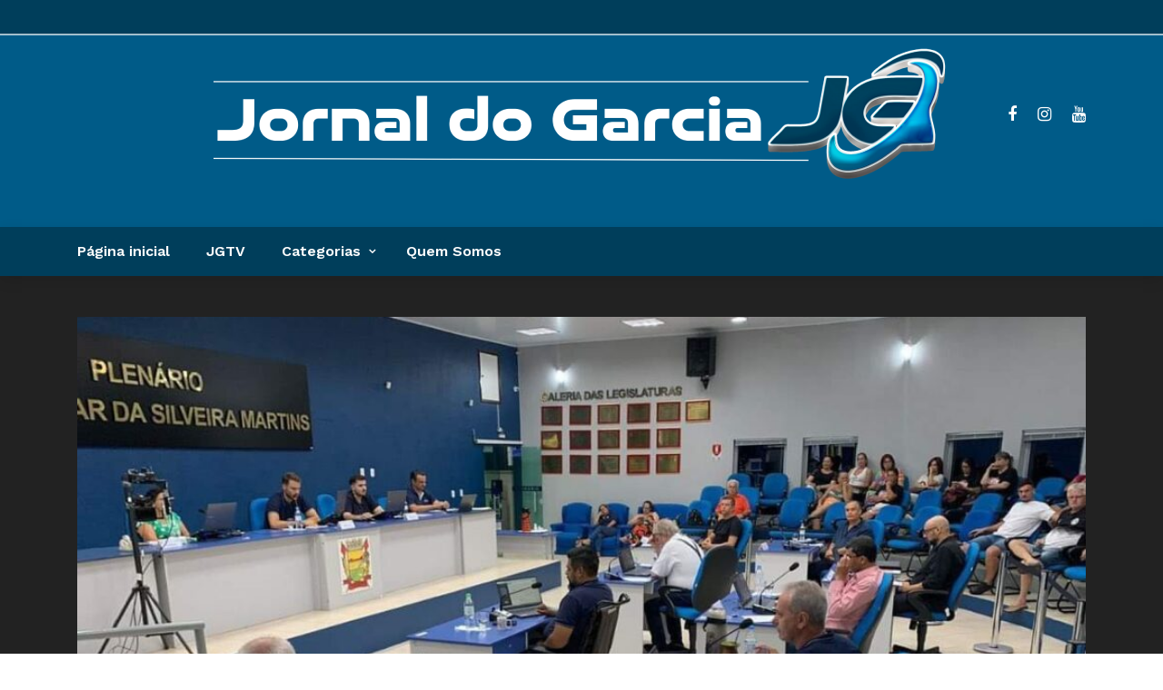

--- FILE ---
content_type: text/html; charset=UTF-8
request_url: https://jornaldogarcia.com.br/camara-fara-audiencias-publicas-para-tratar-sobre-causa-animal-e-seguranca-nas-escolas/
body_size: 19407
content:
<!DOCTYPE html>
<html lang="pt-BR">
<head>
	<meta charset="UTF-8" />
    
    <meta name="viewport" content="width=device-width, initial-scale=1"/>
    
    <link rel="profile" href="https://gmpg.org/xfn/11" />

	<title>Câmara fará audiências públicas para tratar sobre causa animal e segurança nas escolas &#8211; Jornal do Garcia</title>
<script>var ajaxurl = "https://jornaldogarcia.com.br/wp-admin/admin-ajax.php"</script><meta name='robots' content='max-image-preview:large' />
<link rel='dns-prefetch' href='//www.googletagmanager.com' />
<link rel='dns-prefetch' href='//fonts.googleapis.com' />
<link rel='preconnect' href='https://fonts.gstatic.com' crossorigin />
<link rel="alternate" type="application/rss+xml" title="Feed para Jornal do Garcia &raquo;" href="https://jornaldogarcia.com.br/feed/" />
<link rel="alternate" type="application/rss+xml" title="Feed de comentários para Jornal do Garcia &raquo;" href="https://jornaldogarcia.com.br/comments/feed/" />
<link rel="alternate" type="application/rss+xml" title="Feed de comentários para Jornal do Garcia &raquo; Câmara fará audiências públicas para tratar sobre causa animal e segurança nas escolas" href="https://jornaldogarcia.com.br/camara-fara-audiencias-publicas-para-tratar-sobre-causa-animal-e-seguranca-nas-escolas/feed/" />
<link rel="alternate" title="oEmbed (JSON)" type="application/json+oembed" href="https://jornaldogarcia.com.br/wp-json/oembed/1.0/embed?url=https%3A%2F%2Fjornaldogarcia.com.br%2Fcamara-fara-audiencias-publicas-para-tratar-sobre-causa-animal-e-seguranca-nas-escolas%2F" />
<link rel="alternate" title="oEmbed (XML)" type="text/xml+oembed" href="https://jornaldogarcia.com.br/wp-json/oembed/1.0/embed?url=https%3A%2F%2Fjornaldogarcia.com.br%2Fcamara-fara-audiencias-publicas-para-tratar-sobre-causa-animal-e-seguranca-nas-escolas%2F&#038;format=xml" />
<style id='wp-img-auto-sizes-contain-inline-css' type='text/css'>
img:is([sizes=auto i],[sizes^="auto," i]){contain-intrinsic-size:3000px 1500px}
/*# sourceURL=wp-img-auto-sizes-contain-inline-css */
</style>
<style id='wp-emoji-styles-inline-css' type='text/css'>

	img.wp-smiley, img.emoji {
		display: inline !important;
		border: none !important;
		box-shadow: none !important;
		height: 1em !important;
		width: 1em !important;
		margin: 0 0.07em !important;
		vertical-align: -0.1em !important;
		background: none !important;
		padding: 0 !important;
	}
/*# sourceURL=wp-emoji-styles-inline-css */
</style>
<style id='wp-block-library-inline-css' type='text/css'>
:root{--wp-block-synced-color:#7a00df;--wp-block-synced-color--rgb:122,0,223;--wp-bound-block-color:var(--wp-block-synced-color);--wp-editor-canvas-background:#ddd;--wp-admin-theme-color:#007cba;--wp-admin-theme-color--rgb:0,124,186;--wp-admin-theme-color-darker-10:#006ba1;--wp-admin-theme-color-darker-10--rgb:0,107,160.5;--wp-admin-theme-color-darker-20:#005a87;--wp-admin-theme-color-darker-20--rgb:0,90,135;--wp-admin-border-width-focus:2px}@media (min-resolution:192dpi){:root{--wp-admin-border-width-focus:1.5px}}.wp-element-button{cursor:pointer}:root .has-very-light-gray-background-color{background-color:#eee}:root .has-very-dark-gray-background-color{background-color:#313131}:root .has-very-light-gray-color{color:#eee}:root .has-very-dark-gray-color{color:#313131}:root .has-vivid-green-cyan-to-vivid-cyan-blue-gradient-background{background:linear-gradient(135deg,#00d084,#0693e3)}:root .has-purple-crush-gradient-background{background:linear-gradient(135deg,#34e2e4,#4721fb 50%,#ab1dfe)}:root .has-hazy-dawn-gradient-background{background:linear-gradient(135deg,#faaca8,#dad0ec)}:root .has-subdued-olive-gradient-background{background:linear-gradient(135deg,#fafae1,#67a671)}:root .has-atomic-cream-gradient-background{background:linear-gradient(135deg,#fdd79a,#004a59)}:root .has-nightshade-gradient-background{background:linear-gradient(135deg,#330968,#31cdcf)}:root .has-midnight-gradient-background{background:linear-gradient(135deg,#020381,#2874fc)}:root{--wp--preset--font-size--normal:16px;--wp--preset--font-size--huge:42px}.has-regular-font-size{font-size:1em}.has-larger-font-size{font-size:2.625em}.has-normal-font-size{font-size:var(--wp--preset--font-size--normal)}.has-huge-font-size{font-size:var(--wp--preset--font-size--huge)}.has-text-align-center{text-align:center}.has-text-align-left{text-align:left}.has-text-align-right{text-align:right}.has-fit-text{white-space:nowrap!important}#end-resizable-editor-section{display:none}.aligncenter{clear:both}.items-justified-left{justify-content:flex-start}.items-justified-center{justify-content:center}.items-justified-right{justify-content:flex-end}.items-justified-space-between{justify-content:space-between}.screen-reader-text{border:0;clip-path:inset(50%);height:1px;margin:-1px;overflow:hidden;padding:0;position:absolute;width:1px;word-wrap:normal!important}.screen-reader-text:focus{background-color:#ddd;clip-path:none;color:#444;display:block;font-size:1em;height:auto;left:5px;line-height:normal;padding:15px 23px 14px;text-decoration:none;top:5px;width:auto;z-index:100000}html :where(.has-border-color){border-style:solid}html :where([style*=border-top-color]){border-top-style:solid}html :where([style*=border-right-color]){border-right-style:solid}html :where([style*=border-bottom-color]){border-bottom-style:solid}html :where([style*=border-left-color]){border-left-style:solid}html :where([style*=border-width]){border-style:solid}html :where([style*=border-top-width]){border-top-style:solid}html :where([style*=border-right-width]){border-right-style:solid}html :where([style*=border-bottom-width]){border-bottom-style:solid}html :where([style*=border-left-width]){border-left-style:solid}html :where(img[class*=wp-image-]){height:auto;max-width:100%}:where(figure){margin:0 0 1em}html :where(.is-position-sticky){--wp-admin--admin-bar--position-offset:var(--wp-admin--admin-bar--height,0px)}@media screen and (max-width:600px){html :where(.is-position-sticky){--wp-admin--admin-bar--position-offset:0px}}

/*# sourceURL=wp-block-library-inline-css */
</style><style id='global-styles-inline-css' type='text/css'>
:root{--wp--preset--aspect-ratio--square: 1;--wp--preset--aspect-ratio--4-3: 4/3;--wp--preset--aspect-ratio--3-4: 3/4;--wp--preset--aspect-ratio--3-2: 3/2;--wp--preset--aspect-ratio--2-3: 2/3;--wp--preset--aspect-ratio--16-9: 16/9;--wp--preset--aspect-ratio--9-16: 9/16;--wp--preset--color--black: #000000;--wp--preset--color--cyan-bluish-gray: #abb8c3;--wp--preset--color--white: #ffffff;--wp--preset--color--pale-pink: #f78da7;--wp--preset--color--vivid-red: #cf2e2e;--wp--preset--color--luminous-vivid-orange: #ff6900;--wp--preset--color--luminous-vivid-amber: #fcb900;--wp--preset--color--light-green-cyan: #7bdcb5;--wp--preset--color--vivid-green-cyan: #00d084;--wp--preset--color--pale-cyan-blue: #8ed1fc;--wp--preset--color--vivid-cyan-blue: #0693e3;--wp--preset--color--vivid-purple: #9b51e0;--wp--preset--gradient--vivid-cyan-blue-to-vivid-purple: linear-gradient(135deg,rgb(6,147,227) 0%,rgb(155,81,224) 100%);--wp--preset--gradient--light-green-cyan-to-vivid-green-cyan: linear-gradient(135deg,rgb(122,220,180) 0%,rgb(0,208,130) 100%);--wp--preset--gradient--luminous-vivid-amber-to-luminous-vivid-orange: linear-gradient(135deg,rgb(252,185,0) 0%,rgb(255,105,0) 100%);--wp--preset--gradient--luminous-vivid-orange-to-vivid-red: linear-gradient(135deg,rgb(255,105,0) 0%,rgb(207,46,46) 100%);--wp--preset--gradient--very-light-gray-to-cyan-bluish-gray: linear-gradient(135deg,rgb(238,238,238) 0%,rgb(169,184,195) 100%);--wp--preset--gradient--cool-to-warm-spectrum: linear-gradient(135deg,rgb(74,234,220) 0%,rgb(151,120,209) 20%,rgb(207,42,186) 40%,rgb(238,44,130) 60%,rgb(251,105,98) 80%,rgb(254,248,76) 100%);--wp--preset--gradient--blush-light-purple: linear-gradient(135deg,rgb(255,206,236) 0%,rgb(152,150,240) 100%);--wp--preset--gradient--blush-bordeaux: linear-gradient(135deg,rgb(254,205,165) 0%,rgb(254,45,45) 50%,rgb(107,0,62) 100%);--wp--preset--gradient--luminous-dusk: linear-gradient(135deg,rgb(255,203,112) 0%,rgb(199,81,192) 50%,rgb(65,88,208) 100%);--wp--preset--gradient--pale-ocean: linear-gradient(135deg,rgb(255,245,203) 0%,rgb(182,227,212) 50%,rgb(51,167,181) 100%);--wp--preset--gradient--electric-grass: linear-gradient(135deg,rgb(202,248,128) 0%,rgb(113,206,126) 100%);--wp--preset--gradient--midnight: linear-gradient(135deg,rgb(2,3,129) 0%,rgb(40,116,252) 100%);--wp--preset--font-size--small: 13px;--wp--preset--font-size--medium: 20px;--wp--preset--font-size--large: 36px;--wp--preset--font-size--x-large: 42px;--wp--preset--spacing--20: 0.44rem;--wp--preset--spacing--30: 0.67rem;--wp--preset--spacing--40: 1rem;--wp--preset--spacing--50: 1.5rem;--wp--preset--spacing--60: 2.25rem;--wp--preset--spacing--70: 3.38rem;--wp--preset--spacing--80: 5.06rem;--wp--preset--shadow--natural: 6px 6px 9px rgba(0, 0, 0, 0.2);--wp--preset--shadow--deep: 12px 12px 50px rgba(0, 0, 0, 0.4);--wp--preset--shadow--sharp: 6px 6px 0px rgba(0, 0, 0, 0.2);--wp--preset--shadow--outlined: 6px 6px 0px -3px rgb(255, 255, 255), 6px 6px rgb(0, 0, 0);--wp--preset--shadow--crisp: 6px 6px 0px rgb(0, 0, 0);}:where(.is-layout-flex){gap: 0.5em;}:where(.is-layout-grid){gap: 0.5em;}body .is-layout-flex{display: flex;}.is-layout-flex{flex-wrap: wrap;align-items: center;}.is-layout-flex > :is(*, div){margin: 0;}body .is-layout-grid{display: grid;}.is-layout-grid > :is(*, div){margin: 0;}:where(.wp-block-columns.is-layout-flex){gap: 2em;}:where(.wp-block-columns.is-layout-grid){gap: 2em;}:where(.wp-block-post-template.is-layout-flex){gap: 1.25em;}:where(.wp-block-post-template.is-layout-grid){gap: 1.25em;}.has-black-color{color: var(--wp--preset--color--black) !important;}.has-cyan-bluish-gray-color{color: var(--wp--preset--color--cyan-bluish-gray) !important;}.has-white-color{color: var(--wp--preset--color--white) !important;}.has-pale-pink-color{color: var(--wp--preset--color--pale-pink) !important;}.has-vivid-red-color{color: var(--wp--preset--color--vivid-red) !important;}.has-luminous-vivid-orange-color{color: var(--wp--preset--color--luminous-vivid-orange) !important;}.has-luminous-vivid-amber-color{color: var(--wp--preset--color--luminous-vivid-amber) !important;}.has-light-green-cyan-color{color: var(--wp--preset--color--light-green-cyan) !important;}.has-vivid-green-cyan-color{color: var(--wp--preset--color--vivid-green-cyan) !important;}.has-pale-cyan-blue-color{color: var(--wp--preset--color--pale-cyan-blue) !important;}.has-vivid-cyan-blue-color{color: var(--wp--preset--color--vivid-cyan-blue) !important;}.has-vivid-purple-color{color: var(--wp--preset--color--vivid-purple) !important;}.has-black-background-color{background-color: var(--wp--preset--color--black) !important;}.has-cyan-bluish-gray-background-color{background-color: var(--wp--preset--color--cyan-bluish-gray) !important;}.has-white-background-color{background-color: var(--wp--preset--color--white) !important;}.has-pale-pink-background-color{background-color: var(--wp--preset--color--pale-pink) !important;}.has-vivid-red-background-color{background-color: var(--wp--preset--color--vivid-red) !important;}.has-luminous-vivid-orange-background-color{background-color: var(--wp--preset--color--luminous-vivid-orange) !important;}.has-luminous-vivid-amber-background-color{background-color: var(--wp--preset--color--luminous-vivid-amber) !important;}.has-light-green-cyan-background-color{background-color: var(--wp--preset--color--light-green-cyan) !important;}.has-vivid-green-cyan-background-color{background-color: var(--wp--preset--color--vivid-green-cyan) !important;}.has-pale-cyan-blue-background-color{background-color: var(--wp--preset--color--pale-cyan-blue) !important;}.has-vivid-cyan-blue-background-color{background-color: var(--wp--preset--color--vivid-cyan-blue) !important;}.has-vivid-purple-background-color{background-color: var(--wp--preset--color--vivid-purple) !important;}.has-black-border-color{border-color: var(--wp--preset--color--black) !important;}.has-cyan-bluish-gray-border-color{border-color: var(--wp--preset--color--cyan-bluish-gray) !important;}.has-white-border-color{border-color: var(--wp--preset--color--white) !important;}.has-pale-pink-border-color{border-color: var(--wp--preset--color--pale-pink) !important;}.has-vivid-red-border-color{border-color: var(--wp--preset--color--vivid-red) !important;}.has-luminous-vivid-orange-border-color{border-color: var(--wp--preset--color--luminous-vivid-orange) !important;}.has-luminous-vivid-amber-border-color{border-color: var(--wp--preset--color--luminous-vivid-amber) !important;}.has-light-green-cyan-border-color{border-color: var(--wp--preset--color--light-green-cyan) !important;}.has-vivid-green-cyan-border-color{border-color: var(--wp--preset--color--vivid-green-cyan) !important;}.has-pale-cyan-blue-border-color{border-color: var(--wp--preset--color--pale-cyan-blue) !important;}.has-vivid-cyan-blue-border-color{border-color: var(--wp--preset--color--vivid-cyan-blue) !important;}.has-vivid-purple-border-color{border-color: var(--wp--preset--color--vivid-purple) !important;}.has-vivid-cyan-blue-to-vivid-purple-gradient-background{background: var(--wp--preset--gradient--vivid-cyan-blue-to-vivid-purple) !important;}.has-light-green-cyan-to-vivid-green-cyan-gradient-background{background: var(--wp--preset--gradient--light-green-cyan-to-vivid-green-cyan) !important;}.has-luminous-vivid-amber-to-luminous-vivid-orange-gradient-background{background: var(--wp--preset--gradient--luminous-vivid-amber-to-luminous-vivid-orange) !important;}.has-luminous-vivid-orange-to-vivid-red-gradient-background{background: var(--wp--preset--gradient--luminous-vivid-orange-to-vivid-red) !important;}.has-very-light-gray-to-cyan-bluish-gray-gradient-background{background: var(--wp--preset--gradient--very-light-gray-to-cyan-bluish-gray) !important;}.has-cool-to-warm-spectrum-gradient-background{background: var(--wp--preset--gradient--cool-to-warm-spectrum) !important;}.has-blush-light-purple-gradient-background{background: var(--wp--preset--gradient--blush-light-purple) !important;}.has-blush-bordeaux-gradient-background{background: var(--wp--preset--gradient--blush-bordeaux) !important;}.has-luminous-dusk-gradient-background{background: var(--wp--preset--gradient--luminous-dusk) !important;}.has-pale-ocean-gradient-background{background: var(--wp--preset--gradient--pale-ocean) !important;}.has-electric-grass-gradient-background{background: var(--wp--preset--gradient--electric-grass) !important;}.has-midnight-gradient-background{background: var(--wp--preset--gradient--midnight) !important;}.has-small-font-size{font-size: var(--wp--preset--font-size--small) !important;}.has-medium-font-size{font-size: var(--wp--preset--font-size--medium) !important;}.has-large-font-size{font-size: var(--wp--preset--font-size--large) !important;}.has-x-large-font-size{font-size: var(--wp--preset--font-size--x-large) !important;}
/*# sourceURL=global-styles-inline-css */
</style>

<style id='classic-theme-styles-inline-css' type='text/css'>
/*! This file is auto-generated */
.wp-block-button__link{color:#fff;background-color:#32373c;border-radius:9999px;box-shadow:none;text-decoration:none;padding:calc(.667em + 2px) calc(1.333em + 2px);font-size:1.125em}.wp-block-file__button{background:#32373c;color:#fff;text-decoration:none}
/*# sourceURL=/wp-includes/css/classic-themes.min.css */
</style>
<link rel='stylesheet' id='contact-form-7-css' href='https://jornaldogarcia.com.br/wp-content/plugins/contact-form-7/includes/css/styles.css?ver=6.1.3' type='text/css' media='all' />
<link rel='stylesheet' id='bkswcss-css' href='https://jornaldogarcia.com.br/wp-content/plugins/rubik-shortcode/css/shortcode.css?ver=6.9' type='text/css' media='all' />
<link rel='stylesheet' id='wp-polls-css' href='https://jornaldogarcia.com.br/wp-content/plugins/wp-polls/polls-css.css?ver=2.77.3' type='text/css' media='all' />
<style id='wp-polls-inline-css' type='text/css'>
.wp-polls .pollbar {
	margin: 1px;
	font-size: 6px;
	line-height: 8px;
	height: 8px;
	background-image: url('https://jornaldogarcia.com.br/wp-content/plugins/wp-polls/images/default/pollbg.gif');
	border: 1px solid #c8c8c8;
}

/*# sourceURL=wp-polls-inline-css */
</style>
<link rel='stylesheet' id='bootstrap-css' href='https://jornaldogarcia.com.br/wp-content/themes/rubik/framework/bootstrap/css/bootstrap.css?ver=6.9' type='text/css' media='all' />
<link rel='stylesheet' id='fa-css' href='https://jornaldogarcia.com.br/wp-content/themes/rubik/css/fonts/awesome-fonts/css/font-awesome.min.css?ver=6.9' type='text/css' media='all' />
<link rel='stylesheet' id='rubik-external-css' href='https://jornaldogarcia.com.br/wp-content/themes/rubik/css/external.css?ver=6.9' type='text/css' media='all' />
<link rel='stylesheet' id='rubik-style-css' href='https://jornaldogarcia.com.br/wp-content/themes/rubik/css/bkstyle.css?ver=6.9' type='text/css' media='all' />
<style id='rubik-style-inline-css' type='text/css'>
.top-bar {display: none !important;}.bk-breadcrumbs-wrap{display: none;}::selection {color: #FFF; background: #005689;}::-webkit-selection {color: #FFF; background: #005689;}.content_out.small-post h4:hover,
            .bk-sub-posts .post-title a:hover,
            .bk-blog-content .meta-wrap .post-category, 
             .breadcrumbs .fa-home, .module-feature2 .meta-wrap .post-category, .module-tech-grid ul li .meta > div.post-category a, .module-pyramid-grid ul li .meta > div.post-category a,
             
             p > a, p > a:hover, .single-page .article-content a:hover, .single-page .article-content a:visited, .content_out.small-post .meta .post-category, .bk-sub-menu li > a:hover,
            #top-menu>ul>li > .sub-menu a:hover, .bk-dropdown-menu li > a:hover, .widget-twitter .fa-twitter,
            .widget-twitter ul.slides li .twitter-message a, .content_in .meta > div.post-category a,
            .row-type .meta-wrap .post-category, .article-content li a, .article-content p a,
            .s-post-header .meta > .post-category, .breadcrumbs .location,
            .s-post-nav .nav-title span, .error-number h4, .redirect-home, .module-breaking-carousel .flex-direction-nav .flex-next, .module-breaking-carousel:hover .flex-direction-nav .flex-prev,
            .bk-author-box .author-info .author-title:hover, .bk-author-box .author-info .bk-author-page-contact a:hover, .module-feature2 .meta .post-category, 
            .bk-blog-content .meta .post-category, .bk-forum-title:hover,
            .content_out .post-c-wrap .readmore a:hover, .module-blog ul li .readmore a:hover, .widget_latest_replies .details h4:hover,
            #pagination .page-numbers, .post-page-links a, .single-page .icon-play, #wp-calendar tbody td a, #wp-calendar tfoot #prev,
            .widget_comment .post-title:hover,
            .widget_latest_replies .details .comment-author, .widget_recent_topics .details .comment-author a,
             a.bk_u_login:hover, a.bk_u_logout:hover, .bk-back-login:hover, 
            .main-nav.bk-menu-light .bk-sub-menu li > a:hover, .main-nav.bk-menu-light .bk-sub-posts .post-title a:hover,
            .row-type h4:hover, .widget-social ul li a:hover, .module-large-blog .post-c-wrap h4:hover,
            .module-feature2 .content_out h4:hover, .module-classic-blog .bk-blog-content h4:hover, .content_out .meta > div.post-author a:hover,
            .s-post-header .meta > div.post-author a:hover, .s-post-header .post-category a, .module-title .bk-tabs.active a,
            .bk-tabs-dropdown:hover .bk-tabs-more, .header-5 .main-menu > ul > li.current-menu-item > a, .header-5 .main-menu > ul > li.current-menu-item > a:hover,
            .header-2 .main-menu > ul > li.current-menu-item > a, .header-2 .main-menu > ul > li.current-menu-item > a:hover,
            .nav-btn h3:hover, .title > a:hover, .module-grid-7 .grid7-col:first-child:hover .title,
            .widget a:hover, .ticker-content a:hover, .heading-related-posts h4:hover, .s-template-14 .heading-related-posts h4:hover,
            .s-template-16 .heading-related-posts h4:hover
            {color: #005689;}#top-menu>ul>li > .sub-menu, .bk-dropdown-menu, .s-post-nav .nav-title span,
            .s-post-nav .nav-title span, .bk-mega-menu, .bk-mega-column-menu, .search-loadding, #comment-submit:hover, .s-tags a:hover, input[type='submit']:hover,
            .ticker-controls li.jnt-prev:hover:before, .ticker-controls li.jnt-next:hover:after,
            #pagination .page-numbers, .post-page-links a, .post-page-links > span, .widget-twitter .flex-direction-nav li a:hover, .menu-location-title,
            .button:hover, .bk-lwa:hover > .bk-account-info, .bk-back-login:hover,
            .page-nav .current, .widget_tag_cloud .tagcloud a:hover
            {border-color: #005689;}.sidebar_header_24 .sidebar-wrap .widget-title
            {border-color: #333333;}.sidebar_header_25 .sidebar-wrap .widget-title h3:after, .module_header_11 .module-title h2:after
            {border-left-color: #00456e;}.module_header_11 .module-title h2 
            {background-color: #00456e;}.footer_header_15 .footer .widget-title h3:after
            {border-left-color: #00456e;}.module_header_13 .module-title h2:before
            {border-color: #005689 transparent transparent transparent;}.bk-preload-wrapper:after {border-top-color: #005689; border-bottom-color: #005689;}.s-tags a:hover, .s-post-nav .icon, #comment-submit:hover, .flex-direction-nav li a,
            .widget-twitter .flex-direction-nav li a:hover,.button:hover, .widget_most_commented .comments,
            .footer .widget-title h3, .post-c-wrap .readmore a:hover, .ticker-title span, .ticker-controls li.jnt-prev:hover:before, 
            .ticker-controls li.jnt-next:hover:after,
            .widget_tag_cloud .tagcloud a:hover, .footer .widget_tag_cloud .tagcloud a:hover, input[type='submit']:hover,
            
            .thumb, .module-fw-slider .flex-control-nav li a.flex-active, .module-breaking-carousel .content_out.small-post .meta:after,
            .footer .cm-flex .flex-control-paging li a.flex-active, .header-1 .main-nav .menu > li.current-menu-item, 
            .header-3 .main-nav .menu > li.current-menu-item,
            .module-feature2 .flex-direction-nav li a, 
            .bk-review-box .bk-overlay span, .bk-score-box, .share-total, #pagination .page-numbers.current, .post-page-links > span,
            .widget_display_stats dd strong, .widget_display_search .search-icon, .searchform-wrap .search-icon,
            #back-top, .module-square-grid .content_in_wrapper, .bk_tabs .ui-tabs-nav li.ui-tabs-active, #bk-gallery-carousel .bk-gallery-item:before,
            .page-nav .current, .bk-page-header.header-1 .main-menu > ul > li:hover > a:after, .bk-page-header.header-2 .main-menu > ul > li:hover > a:after,
            .module_header_13 .module-title h2, .bk-page-header.header-3 .main-menu > ul > li:hover > a:after, .loadmore span.ajaxtext,
            .heading-related-posts h4:hover:before, .s-template-14 .heading-related-posts h4:hover:before, .s-template-16 .heading-related-posts h4:hover:before,
            div.wpforms-container-full .wpforms-form button[type=submit], div.wpforms-container-full .wpforms-form button[type=submit]:hover
            {background-color: #005689;}.content_out .review-score, ::-webkit-scrollbar-thumb
            {background-color: rgba(0,86,137,0.9)}.footer .cm-flex .flex-control-paging li a
            {background-color: rgba(0,86,137,0.3)}.widget_most_commented .comments:after 
            {border-right-color: #005689;}.post-category a:after 
            {border-left-color: #005689;}#page-wrap { width: auto; }.header-inner {margin-top: 50px;}.header-inner {margin-bottom: 50px;}.footer {padding-top: 0px;}.footer .footer-lower {margin-top: 0px;}.sidebar-wrap .widget-title h3:before{border-color: #333333 transparent transparent transparent;}.footer .widget-title h3:before{border-color: #333333 transparent transparent transparent;}.post-category a.term-1,  
                            .main-nav .main-menu .menu > li.menu-category-1:hover > a:after, .main-nav .menu > li.current-menu-item.menu-category-1 > a:after,
                            .content_out .thumb.term-1, .content_in .bk-thumb-wrap.term-1,
                            .header-1 .main-nav .menu > li.current-menu-item.menu-category-1,
                            .header-3 .main-nav .menu > li.current-menu-item.menu-category-1,
                            .header-4 .main-nav .menu > li.current-menu-item.menu-category-1,
                            .rating-wrap.term-1 .rating-canvas-bg
                            {background-color: #005689 !important;}.bk-preload-wrapper.term-1:after
                            {border-top-color: #005689 !important; border-bottom-color: #005689 !important;}.bk-tabs.active > a.term-1, .bk-tabs a.term-1:hover, .content_out h4:hover a.term-1,
                        .menu-category-1 .post-title a:hover,
                        .bk-mega-menu .bk-sub-menu .menu-category-1.active > a, .bk-mega-menu .bk-sub-menu .menu-category-1:hover > a,
                        .menu-category-1 .all.active > a,
                        .main-nav .main-menu .bk-mega-menu .post-title a.term-1:hover,.bk-dropdown-menu li.menu-category-1 > a:hover,
                        .bk-page-header.header-5 .main-menu > ul > li.menu-category-1:hover > a,
                        .bk-page-header.header-5 .main-menu > ul > li.current-menu-item.menu-category-1 > a,
                        .bk-page-header.header-2 .main-menu > ul > li.menu-category-1:hover > a,
                        .bk-page-header.header-2 .main-menu > ul > li.current-menu-item.menu-category-1 > a
                            {color: #005689 !important;}.main-nav .menu > li.menu-category-1:hover > .bk-mega-menu, 
                            .main-nav .menu > li.menu-category-1:hover > .bk-mega-column-menu, .main-menu > ul > li.menu-category-1:hover .bk-dropdown-menu
                                {border-color: #005689 !important;}.post-category a.term-1:after
                                {border-left-color: #005689 !important;}.module-title.module-term-1 .bk-tab-original, .module-title.module-term-1:before {background-color: #005689 !important;}.post-category a.term-78,  
                            .main-nav .main-menu .menu > li.menu-category-78:hover > a:after, .main-nav .menu > li.current-menu-item.menu-category-78 > a:after,
                            .content_out .thumb.term-78, .content_in .bk-thumb-wrap.term-78,
                            .header-1 .main-nav .menu > li.current-menu-item.menu-category-78,
                            .header-3 .main-nav .menu > li.current-menu-item.menu-category-78,
                            .header-4 .main-nav .menu > li.current-menu-item.menu-category-78,
                            .rating-wrap.term-78 .rating-canvas-bg
                            {background-color: #005689 !important;}.bk-preload-wrapper.term-78:after
                            {border-top-color: #005689 !important; border-bottom-color: #005689 !important;}.bk-tabs.active > a.term-78, .bk-tabs a.term-78:hover, .content_out h4:hover a.term-78,
                        .menu-category-78 .post-title a:hover,
                        .bk-mega-menu .bk-sub-menu .menu-category-78.active > a, .bk-mega-menu .bk-sub-menu .menu-category-78:hover > a,
                        .menu-category-78 .all.active > a,
                        .main-nav .main-menu .bk-mega-menu .post-title a.term-78:hover,.bk-dropdown-menu li.menu-category-78 > a:hover,
                        .bk-page-header.header-5 .main-menu > ul > li.menu-category-78:hover > a,
                        .bk-page-header.header-5 .main-menu > ul > li.current-menu-item.menu-category-78 > a,
                        .bk-page-header.header-2 .main-menu > ul > li.menu-category-78:hover > a,
                        .bk-page-header.header-2 .main-menu > ul > li.current-menu-item.menu-category-78 > a
                            {color: #005689 !important;}.main-nav .menu > li.menu-category-78:hover > .bk-mega-menu, 
                            .main-nav .menu > li.menu-category-78:hover > .bk-mega-column-menu, .main-menu > ul > li.menu-category-78:hover .bk-dropdown-menu
                                {border-color: #005689 !important;}.post-category a.term-78:after
                                {border-left-color: #005689 !important;}.module-title.module-term-78 .bk-tab-original, .module-title.module-term-78:before {background-color: #005689 !important;}.post-category a.term-88,  
                            .main-nav .main-menu .menu > li.menu-category-88:hover > a:after, .main-nav .menu > li.current-menu-item.menu-category-88 > a:after,
                            .content_out .thumb.term-88, .content_in .bk-thumb-wrap.term-88,
                            .header-1 .main-nav .menu > li.current-menu-item.menu-category-88,
                            .header-3 .main-nav .menu > li.current-menu-item.menu-category-88,
                            .header-4 .main-nav .menu > li.current-menu-item.menu-category-88,
                            .rating-wrap.term-88 .rating-canvas-bg
                            {background-color: #005689 !important;}.bk-preload-wrapper.term-88:after
                            {border-top-color: #005689 !important; border-bottom-color: #005689 !important;}.bk-tabs.active > a.term-88, .bk-tabs a.term-88:hover, .content_out h4:hover a.term-88,
                        .menu-category-88 .post-title a:hover,
                        .bk-mega-menu .bk-sub-menu .menu-category-88.active > a, .bk-mega-menu .bk-sub-menu .menu-category-88:hover > a,
                        .menu-category-88 .all.active > a,
                        .main-nav .main-menu .bk-mega-menu .post-title a.term-88:hover,.bk-dropdown-menu li.menu-category-88 > a:hover,
                        .bk-page-header.header-5 .main-menu > ul > li.menu-category-88:hover > a,
                        .bk-page-header.header-5 .main-menu > ul > li.current-menu-item.menu-category-88 > a,
                        .bk-page-header.header-2 .main-menu > ul > li.menu-category-88:hover > a,
                        .bk-page-header.header-2 .main-menu > ul > li.current-menu-item.menu-category-88 > a
                            {color: #005689 !important;}.main-nav .menu > li.menu-category-88:hover > .bk-mega-menu, 
                            .main-nav .menu > li.menu-category-88:hover > .bk-mega-column-menu, .main-menu > ul > li.menu-category-88:hover .bk-dropdown-menu
                                {border-color: #005689 !important;}.post-category a.term-88:after
                                {border-left-color: #005689 !important;}.module-title.module-term-88 .bk-tab-original, .module-title.module-term-88:before {background-color: #005689 !important;}.post-category a.term-89,  
                            .main-nav .main-menu .menu > li.menu-category-89:hover > a:after, .main-nav .menu > li.current-menu-item.menu-category-89 > a:after,
                            .content_out .thumb.term-89, .content_in .bk-thumb-wrap.term-89,
                            .header-1 .main-nav .menu > li.current-menu-item.menu-category-89,
                            .header-3 .main-nav .menu > li.current-menu-item.menu-category-89,
                            .header-4 .main-nav .menu > li.current-menu-item.menu-category-89,
                            .rating-wrap.term-89 .rating-canvas-bg
                            {background-color: #005689 !important;}.bk-preload-wrapper.term-89:after
                            {border-top-color: #005689 !important; border-bottom-color: #005689 !important;}.bk-tabs.active > a.term-89, .bk-tabs a.term-89:hover, .content_out h4:hover a.term-89,
                        .menu-category-89 .post-title a:hover,
                        .bk-mega-menu .bk-sub-menu .menu-category-89.active > a, .bk-mega-menu .bk-sub-menu .menu-category-89:hover > a,
                        .menu-category-89 .all.active > a,
                        .main-nav .main-menu .bk-mega-menu .post-title a.term-89:hover,.bk-dropdown-menu li.menu-category-89 > a:hover,
                        .bk-page-header.header-5 .main-menu > ul > li.menu-category-89:hover > a,
                        .bk-page-header.header-5 .main-menu > ul > li.current-menu-item.menu-category-89 > a,
                        .bk-page-header.header-2 .main-menu > ul > li.menu-category-89:hover > a,
                        .bk-page-header.header-2 .main-menu > ul > li.current-menu-item.menu-category-89 > a
                            {color: #005689 !important;}.main-nav .menu > li.menu-category-89:hover > .bk-mega-menu, 
                            .main-nav .menu > li.menu-category-89:hover > .bk-mega-column-menu, .main-menu > ul > li.menu-category-89:hover .bk-dropdown-menu
                                {border-color: #005689 !important;}.post-category a.term-89:after
                                {border-left-color: #005689 !important;}.module-title.module-term-89 .bk-tab-original, .module-title.module-term-89:before {background-color: #005689 !important;}.bkmodule-dark .content_in .bk-thumb-wrap {background-color: #000 !important;}.post-category a{
            background-color: #005689; 
            color:  #fff !important;
            padding: 1px 5px 2px 5px;
        }.footer a:hover, .footer h4:hover a, .footer .content_out h4:hover a {color: #F7F7F7 !important;}.footer, .footer:before
                                    {background: #003E5B;
                                    background: -webkit-linear-gradient(90deg, #003E5B 0, #0068A0 100%);
                                    background: linear-gradient(90deg, #003E5B 0, #0068A0 100%);}
/*# sourceURL=rubik-style-inline-css */
</style>
<link rel='stylesheet' id='rubik-1170-css' href='https://jornaldogarcia.com.br/wp-content/themes/rubik/css/css_w/css_1170.css?ver=6.9' type='text/css' media='all' />
<link rel='stylesheet' id='rubik-responsive-css' href='https://jornaldogarcia.com.br/wp-content/themes/rubik/css/responsive.css?ver=6.9' type='text/css' media='all' />
<link rel="preload" as="style" href="https://fonts.googleapis.com/css?family=Work%20Sans:100,200,300,400,500,600,700,800,900,100italic,200italic,300italic,400italic,500italic,600italic,700italic,800italic,900italic%7COpen%20Sans:300,400,500,600,700,800,300italic,400italic,500italic,600italic,700italic,800italic%7CLato:100,300,400,700,900,100italic,300italic,400italic,700italic,900italic&#038;display=swap&#038;ver=1750712211" /><link rel="stylesheet" href="https://fonts.googleapis.com/css?family=Work%20Sans:100,200,300,400,500,600,700,800,900,100italic,200italic,300italic,400italic,500italic,600italic,700italic,800italic,900italic%7COpen%20Sans:300,400,500,600,700,800,300italic,400italic,500italic,600italic,700italic,800italic%7CLato:100,300,400,700,900,100italic,300italic,400italic,700italic,900italic&#038;display=swap&#038;ver=1750712211" media="print" onload="this.media='all'"><noscript><link rel="stylesheet" href="https://fonts.googleapis.com/css?family=Work%20Sans:100,200,300,400,500,600,700,800,900,100italic,200italic,300italic,400italic,500italic,600italic,700italic,800italic,900italic%7COpen%20Sans:300,400,500,600,700,800,300italic,400italic,500italic,600italic,700italic,800italic%7CLato:100,300,400,700,900,100italic,300italic,400italic,700italic,900italic&#038;display=swap&#038;ver=1750712211" /></noscript><script type="text/javascript" src="https://jornaldogarcia.com.br/wp-includes/js/jquery/jquery.min.js?ver=3.7.1" id="jquery-core-js"></script>
<script type="text/javascript" src="https://jornaldogarcia.com.br/wp-includes/js/jquery/jquery-migrate.min.js?ver=3.4.1" id="jquery-migrate-js"></script>

<!-- Snippet da etiqueta do Google (gtag.js) adicionado pelo Site Kit -->
<!-- Snippet do Google Análises adicionado pelo Site Kit -->
<script type="text/javascript" src="https://www.googletagmanager.com/gtag/js?id=GT-WVJT3MV" id="google_gtagjs-js" async></script>
<script type="text/javascript" id="google_gtagjs-js-after">
/* <![CDATA[ */
window.dataLayer = window.dataLayer || [];function gtag(){dataLayer.push(arguments);}
gtag("set","linker",{"domains":["jornaldogarcia.com.br"]});
gtag("js", new Date());
gtag("set", "developer_id.dZTNiMT", true);
gtag("config", "GT-WVJT3MV");
//# sourceURL=google_gtagjs-js-after
/* ]]> */
</script>
<link rel="https://api.w.org/" href="https://jornaldogarcia.com.br/wp-json/" /><link rel="alternate" title="JSON" type="application/json" href="https://jornaldogarcia.com.br/wp-json/wp/v2/posts/4742" /><link rel="EditURI" type="application/rsd+xml" title="RSD" href="https://jornaldogarcia.com.br/xmlrpc.php?rsd" />
<meta name="generator" content="WordPress 6.9" />
<link rel="canonical" href="https://jornaldogarcia.com.br/camara-fara-audiencias-publicas-para-tratar-sobre-causa-animal-e-seguranca-nas-escolas/" />
<link rel='shortlink' href='https://jornaldogarcia.com.br/?p=4742' />
<meta name="generator" content="Redux 4.5.8" /><meta name="generator" content="Site Kit by Google 1.170.0" /><link rel="pingback" href="https://jornaldogarcia.com.br/xmlrpc.php"><link rel="icon" href="https://jornaldogarcia.com.br/wp-content/uploads/2023/04/cropped-android-chrome-512x512-1-32x32.png" sizes="32x32" />
<link rel="icon" href="https://jornaldogarcia.com.br/wp-content/uploads/2023/04/cropped-android-chrome-512x512-1-192x192.png" sizes="192x192" />
<link rel="apple-touch-icon" href="https://jornaldogarcia.com.br/wp-content/uploads/2023/04/cropped-android-chrome-512x512-1-180x180.png" />
<meta name="msapplication-TileImage" content="https://jornaldogarcia.com.br/wp-content/uploads/2023/04/cropped-android-chrome-512x512-1-270x270.png" />
		<style type="text/css" id="wp-custom-css">
			.row-type .meta-wrap{
	visibility: hidden;
	margin-top: -5px;
}

.sidebar-wrap > .widget, .sidebar-wrap > div > .widget_sportspress{
	margin-top: 2px;
  padding-top: 8px;
}

.bk-module-inline-bg{
	background-color: #00456e !important;
}

.module-youtube-playlist.bk-module-inline-bg{
	padding: 10px 0 0 0;
} 
.module-carousel .post-c-wrap .meta{
	visibility: hidden;
	margin-top: -35px;
}

.content_in .meta{
	visibility: hidden !important;
	margin-top: -25px;
}
/*
.sec-content{
	box-shadow: 0 0 0 100vmax green;
	clip-path: inset(0 -100vmax);
}

.module-custom-html{
	--bg-color: hsl(100 50% 20%);
	background: var(--bg-color, purple);
	box-shadow: 0 0 0 100vmax;
	clip-path: inset(0 -100vmax);
}*/

/*
.full-bleed-g{
	
	box-shadow: 0 0 0 100vmax rgb(7,186,247);
	clip-path: inset(0 -100vmax)	
	display: inline-block; width: 50%;
}

.full-bleed-i{
	
	#box-shadow: 0 0 0 1000vmax rgb(247,63,63);
	box-shadow: 0px 0px 0px 50vmax rgb(247,63,63);
	clip-path: inset(0 -25vmax)	;
	display: inline-block; width: 50
}
*/
/*
.gremio{
	background-color: rgb(7,186,247);
	box-shadow: 0px 0px 0px 25vmax rgb(7,186,247);
	clip-path: inset(0 -100vmax);
	display: inline-block;
	float:left;
		
	}

.inter{
	background-color: rgb(247,63,63);
	box-shadow: 200px 0px 0px 25vmax rgba(245,56,56,1);
	clip-path: inset(0 -100vmax);	
	display: inline-block;
	float:right
		
	}
*/

.gremio{
	background-color: rgb(7,186,247);
	box-shadow: -555px 0px 0px rgb(7,186,247);
	width: 50%;
	clip-path: inset(0 -100vmax);
	display: inline-block;
	float:left;

	}

.inter{
	background-color: rgb(247,63,63);
	box-shadow: 555px 0px 0px rgba(245,56,56,1);
	width: 50%;
	clip-path: inset(0 -100vmax);	
	display: inline-block;
	float:right;
}

.module-block-5{
	box-shadow: -555px 0px 0px rgb(7,186,247), 555px 0px 0px rgba(245,56,56,1);
	 
background: linear-gradient(
    to right,
    rgb(7,186,247) 0%,
    rgb(7,186,247) 50%,
    rgba(245,56,56,1) 50%,
    rgba(245,56,56,1) 100%
  );
	
}


.bk-block-5-wrap .content_out .meta > div{
	color: #fff;
}



.module-title a.term-81{
	color: #4db2ec !important;
	font-weight: bold !important;
}

.module-title a.term-82{
	color: red !important;
	font-weight: bold !important;
}

.meta, .post-category{
    visibility: hidden;
    margin-top: -5px;
}




.footer {
   
    margin-top: 30px;
}
		</style>
		<style id="rubik_option-dynamic-css" title="dynamic-css" class="redux-options-output">.header-wrap{background-color:#005689;background-repeat:repeat-x;background-attachment:scroll;background-position:center bottom;background-image:url('https://jornaldogarcia.com.br/wp-content/uploads/2023/03/bg220.png');background-size:contain;}.top-bar, .top-bar .rubik-ajax-search-bg{background-color:#000;}.main-nav .rubik-ajax-search-bg, .header-12 .main-nav{background-color:#003e5b;}.main-nav .main-menu > ul > li > a, .ajax-form-search i, .ajax-form input, .header-3 .header-wrap .logo{color:#FFFFFF;}.main-nav .main-menu > ul > li:hover > a, .main-nav .main-menu>ul>li.current-menu-item>a{color:#FFFFFF;}#main-canvas-menu .rubik-canvas-background-img{background-repeat:no-repeat;background-position:center bottom;background-image:url('http://bk-ninja.com/rubik-business/wp-content/uploads/2018/08/single-2.jpg');background-size:cover;}#main-canvas-menu .rubik-canvas-menu li a, #main-canvas-menu .expand{font-family:"Work Sans";text-transform:capitalize;font-weight:500;color:#ffffff;font-size:15px;}.canvas-nav-btn, .header-12 .header-social .social-icon a{color:#FFFFFF;}.canvas-nav-btn:hover{color:#FFFFFF;}.header-12 .main-nav-wrap .canvas-menu-wrap .canvas-nav-btn{color:#222222;}.header-12 .main-nav-wrap .canvas-menu-wrap .canvas-nav-btn:hover{color:#000000;}#footer-menu{font-family:"Open Sans";text-align:center;text-transform:uppercase;font-weight:normal;font-size:16px;}.footer .footer-lower{background-color:#003e5b;}.footer-lower-left .bk-copyright, .footer-lower-right #footer-menu-lower, .footer-lower-right ul li.social-icon{font-family:"Work Sans";text-transform:none;font-weight:500;color:#ffffff;font-size:13px;}body{font-size:16px;}#top-menu>ul>li, #top-menu>ul>li .sub-menu li, .rubik_data_time{font-family:"Open Sans";font-weight:400;font-style:normal;}.main-nav .main-menu .menu > li, .main-nav .main-menu .menu > li > a, .mega-title h3, .header .logo.logo-text h1,
                            .comment-box .comment-author-name, .today-date{font-family:"Work Sans";font-weight:600;font-style:normal;}.main-nav .main-menu .menu > li > a, .bk-sub-menu>li>a, .bk-sub-sub-menu>li>a{font-size:16px;}.meta, .post-category, .widget_comment .cm-header div, .module-feature2 .post-author, .comment-box .comment-time, .share-box ul li .share-item__value,.share-box .bk-share .share-item__valuem, .share-total, .loadmore span.ajaxtext,
                            .post-c-wrap .readmore a, .breadcrumbs, .s-post-nav .nav-title span, .product_meta .post-tags-title,
                            .button, .bk-search-content .nothing-respond{font-family:"Open Sans";font-weight:600;font-style:normal;}h1, h2, h3, h4, h5, .ticker-title, .bk-copyright, .rubik-widget-categories li,
                            .widget-social-counter .counter, .widget-social-counter ul li .data .subscribe, .related-box .related-box-tabs a,
                            .bk_tabs  .ui-tabs-nav li, .bk-tabs-more, .bkteamsc .team-member .member-name, .buttonsc, .bk-forum-title, .bk-sub-posts .post-title, 
                            .module-title .bk-tabs, .widget_recent_entries > ul li, .widget_archive > ul li, .widget_categories > ul li, .widget_meta > ul li, .widget_pages > ul li, .widget_recent_comments > ul li, .widget_nav_menu > div > ul li,
                            .bk-module-pagination .pagination-btn, .bk-widget-pagination .widget-pagination-btn, .bk-related-pagination .related-pagination-btn, .bk-megamenu-pagination .megamenu-pagination-btn {font-family:"Work Sans";font-weight:600;font-style:normal;}body, textarea, input, p, 
                            .entry-excerpt, .comment-text, .comment-author, .article-content,
                            .comments-area, .tag-list, .bk-mega-menu .bk-sub-posts .feature-post .menu-post-item .post-date, .comments-area small{font-family:Lato;font-weight:400;font-style:normal;}blockquote{font-family:"Open Sans";text-transform:inherit;line-height:35px;font-weight:700;font-style:normal;color:#fff;font-size:22px;}blockquote{background-color:#4DB2EC;}.error-404-page-posts-wrap .module-square-grid .content_in .post-c-wrap .title{text-transform:inherit;font-weight:700;font-style:normal;font-size:16px;}.s-post-header h1{text-transform:inherit;font-weight:700;font-style:normal;font-size:34px;}.single-page .main .article-content{font-family:"Open Sans";text-transform:inherit;line-height:27px;font-weight:400;font-style:normal;color:#111;font-size:16px;}.single-page .article-content p, .single-page blockquote{margin-bottom:25px;}.s-static-post-nav .nav-title h3, .s-post-nav .nav-title h3{text-transform:inherit;font-size:17px;}.related-box .post-c-wrap h4{text-transform:inherit;font-size:16px;}.module-title, .page-title-wrapper{margin-bottom:30px;}.module-title h2, .page-title h2{font-size:16px;}.sidebar-wrap .widget-title{margin-bottom:28px;}.sidebar_header_5 .sidebar-wrap .widget-title h3, .sidebar_header_5 .sidebar-wrap .widget-title:before,
                                               .sidebar_header_6 .sidebar-wrap .widget-title h3, .sidebar_header_6 .sidebar-wrap .widget-title:before,
                                               .sidebar_header_7 .sidebar-wrap .widget-title h3, .sidebar_header_7 .sidebar-wrap .widget-title:before,
                                               .sidebar_header_8 .sidebar-wrap .widget-title h3, .sidebar_header_8 .sidebar-wrap .widget-title:before,
                                               .sidebar_header_9 .sidebar-wrap .widget-title:before,
                                               .sidebar_header_10 .sidebar-wrap .widget-title:before,
                                               .sidebar_header_11 .sidebar-wrap .widget-title:before,
                                               .sidebar_header_12 .sidebar-wrap .widget-title:before,
                                               .sidebar_header_13 .sidebar-wrap .widget-title:before,
                                               .sidebar_header_14 .sidebar-wrap .widget-title:before,
                                               .sidebar_header_15 .sidebar-wrap .widget-title:before,
                                               .sidebar_header_16 .sidebar-wrap .widget-title:before,
                                               .sidebar_header_17 .sidebar-wrap .widget-title:before,
                                               .sidebar_header_18 .sidebar-wrap .widget-title:before,
                                               .sidebar_header_21 .sidebar-wrap .widget-title:before,
                                               .sidebar_header_22 .sidebar-wrap .widget-title h3:before,
                                               .sidebar_header_23 .sidebar-wrap .widget-title h3:before, .sidebar_header_23 .sidebar-wrap .widget-title h3:after,
                                               .sidebar_header_25 .sidebar-wrap .widget-title h3, .sidebar_header_25 .sidebar-wrap .widget-title:before,
                                               .sidebar_header_26 .sidebar-wrap .widget-title:before,
                                               .sidebar_header_27 .sidebar-wrap .widget-title h3, .sidebar_header_27 .sidebar-wrap .widget-title:before,
                                               .sidebar_header_28 .sidebar-wrap .widget-title h3, .sidebar_header_28 .sidebar-wrap .widget-title:before{background-color:#00456e;}.sidebar_header_1 .sidebar-wrap .widget-title,.sidebar_header_2 .sidebar-wrap .widget-title,.sidebar_header_3 .sidebar-wrap .widget-title,.sidebar_header_4 .sidebar-wrap .widget-title,.sidebar_header_5 .sidebar-wrap .widget-title,.sidebar_header_6 .sidebar-wrap .widget-title,.sidebar_header_7 .sidebar-wrap .widget-title,.sidebar_header_8 .sidebar-wrap .widget-title,.sidebar_header_25 .sidebar-wrap .widget-title,.sidebar_header_27 .sidebar-wrap .widget-title,.sidebar_header_28 .sidebar-wrap .widget-title{color:#FFFFFF;}.sidebar-wrap .widget-title h3{font-size:15px;}.footer .widget-title{margin-bottom:28px;}.footer_header_1 .footer .widget-title h3, .footer_header_2 .footer .widget-title h3,
                                                .footer_header_3 .footer .widget-title h3, .footer_header_4 .footer .widget-title h3,
                                                .footer_header_5 .footer .widget-title h3, .footer_header_6 .footer .widget-title h3,
                                                .footer_header_7 .footer .widget-title h3, .footer_header_8 .footer .widget-title h3,
                                                .footer_header_9 .footer .widget-title h3, .footer_header_10 .footer .widget-title h3,
                                                .footer_header_11 .footer .widget-title h3, .footer_header_12 .footer .widget-title h3,
                                                .footer_header_13 .footer .widget-title h3, .footer_header_14 .footer .widget-title h3,
                                                .footer_header_15 .footer .widget-title h3, .footer_header_16 .footer .widget-title h3,
                                                .footer_header_17 .footer .widget-title h3, .footer_header_18 .footer .widget-title h3{color:#FFFFFF;}.footer .widget-title h3{font-weight:700;font-size:18px;}</style><link rel='stylesheet' id='redux-custom-fonts-css' href='//jornaldogarcia.com.br/wp-content/uploads/redux/custom-fonts/fonts.css?ver=1680659333' type='text/css' media='all' />
<link rel='stylesheet' id='wpforms-classic-full-css' href='https://jornaldogarcia.com.br/wp-content/plugins/wpforms-lite/assets/css/frontend/classic/wpforms-full.min.css?ver=1.9.8.4' type='text/css' media='all' />
</head>
<body class="wp-singular post-template-default single single-post postid-4742 single-format-standard wp-theme-rubik module_header_2 sidebar_header_25 footer_header_11">
        <div id="page-wrap" class="wide">
         
    <div id="main-canvas-menu" class="dark">
    <div class="canvas-panel-wrap block">
        <div class="rubik-offcanvas-top">
            <div id="canvas-inner-header">
                <div class="bk-offcanvas__title">
            		<h2 class="site-logo">
                        <a href="https://jornaldogarcia.com.br">
            				<!-- logo open -->
                                                            <img src="https://jornaldogarcia.com.br/wp-content/uploads/2023/03/logo_jg_150.png" alt="Logo"/>
                			<!-- logo close -->
                                        			</a>
                    </h2>
            	</div>
                <a class="canvas-menu-close" href="#" title="Close">&#10005;</a>
            </div>
            <div class="rubik-canvas-menu">
                                <div id="canvas-menu" class="menu-main-menu-container"><ul id="menu-main-menu" class="menu"><li id="menu-item-1922" class="menu-item menu-item-type-custom menu-item-object-custom menu-item-home menu-item-1922"><a href="https://jornaldogarcia.com.br">Página inicial</a></li>
<li id="menu-item-1934" class="menu-item menu-item-type-custom menu-item-object-custom menu-item-1934"><a href="https://tv.jornaldogarcia.com.br/">JGTV</a></li>
<li id="menu-item-1933" class="menu-item menu-item-type-custom menu-item-object-custom menu-item-has-children menu-item-1933 menu-category-megamenu"><a href="#">Categorias</a>
<ul class="sub-menu">
	<li id="menu-item-1924" class="menu-item menu-item-type-taxonomy menu-item-object-category menu-item-1924 menu-category-78"><a href="https://jornaldogarcia.com.br/category/cultura-e-eventos/">Cultura e Eventos</a></li>
	<li id="menu-item-1926" class="menu-item menu-item-type-taxonomy menu-item-object-category menu-item-1926 menu-category-79"><a href="https://jornaldogarcia.com.br/category/colunistas/">Colunistas</a></li>
	<li id="menu-item-1923" class="menu-item menu-item-type-taxonomy menu-item-object-category current-post-ancestor current-menu-parent current-post-parent menu-item-1923 menu-category-1"><a href="https://jornaldogarcia.com.br/category/geral/">Geral</a></li>
	<li id="menu-item-1930" class="menu-item menu-item-type-taxonomy menu-item-object-category menu-item-1930 menu-category-86"><a href="https://jornaldogarcia.com.br/category/formigueiro/">Formigueiro</a></li>
	<li id="menu-item-1927" class="menu-item menu-item-type-taxonomy menu-item-object-category menu-item-1927 menu-category-81"><a href="https://jornaldogarcia.com.br/category/gremio/">Grêmio</a></li>
	<li id="menu-item-1929" class="menu-item menu-item-type-taxonomy menu-item-object-category menu-item-1929 menu-category-82"><a href="https://jornaldogarcia.com.br/category/inter/">Inter</a></li>
	<li id="menu-item-1925" class="menu-item menu-item-type-taxonomy menu-item-object-category menu-item-1925 menu-category-84"><a href="https://jornaldogarcia.com.br/category/policia/">Polícia</a></li>
	<li id="menu-item-1931" class="menu-item menu-item-type-taxonomy menu-item-object-category menu-item-1931 menu-category-87"><a href="https://jornaldogarcia.com.br/category/regiao/">Região</a></li>
	<li id="menu-item-1932" class="menu-item menu-item-type-taxonomy menu-item-object-category menu-item-1932 menu-category-88"><a href="https://jornaldogarcia.com.br/category/agronegocio/">Agronegócio</a></li>
	<li id="menu-item-1928" class="menu-item menu-item-type-taxonomy menu-item-object-category menu-item-1928 menu-category-89"><a href="https://jornaldogarcia.com.br/category/agenda-tradicionalista/">Agenda Tradicionalista</a></li>
</ul>
</li>
<li id="menu-item-2937" class="menu-item menu-item-type-post_type menu-item-object-page menu-item-2937"><a href="https://jornaldogarcia.com.br/quem-somos/">Quem Somos</a></li>
</ul></div>                        </div>
        </div>
        <div class="rubik-offcanvas-bottom">
            	<div class="header-social">
		<ul class="clearfix">
							<li class="social-icon fb"><a class="bk-tipper-bottom" data-title="Facebook" href="https://www.facebook.com/profile.php?id=100063743042702" target="_blank"><i class="fa fa-facebook"></i></a></li>
						
						
						
						
						
							<li class="social-icon instagram"><a class="bk-tipper-bottom" data-title="Instagram" href="https://www.instagram.com/jornaldogarcia/" target="_blank"><i class="fa fa-instagram"></i></a></li>
						
						
							<li class="social-icon youtube"><a class="bk-tipper-bottom" data-title="Youtube" href="https://www.youtube.com/@JornaldoGarciaTV" target="_blank"><i class="fa fa-youtube"></i></a></li>
			      							
			                                    
                        
                                                                                        
                                						
		</ul>
	</div>

                          <div class="rubik-off-canvas-copyright">
                <p> Desenvolvido por Jornal do Garcia.</p>						            </div>    
                    </div>
    </div>
    <div class="rubik-canvas-background-img"></div>
</div>    <div id="page-inner-wrap">
        <div class="page-cover canvas-menu-close"></div>
        <div class="bk-page-header header-1 header-2 header-12">            
            <div class="header-wrap">
                <!-- ticker open -->
                                <!-- ticker close -->
                <div class="top-bar">
                    <div class="rubik-ajax-search-bg"></div>
                    <div class="bkwrapper container">
                        <div class="top-nav clearfix">
                                                        <div class="rubik_data_time rubik-float-left">
                                domingo, janeiro 18                            </div>
                                                         
                                 
                                                        
                            <div class="ajax-search-wrap placeholder-white"><div class="ajax-form-search ajax-search-icon top-bar-ajax-search"><i class="fa fa-search"></i><i class="fa fa-times"></i></div><form class="ajax-form" method="get" action="https://jornaldogarcia.com.br/"><fieldset><input type="text" class="field search-form-text" name="s" autocomplete="off" value="" placeholder="Search and hit enter.."></fieldset></form> <div class="ajax-search-result"></div></div> 
                            
                                                    </div><!--top-nav-->
                    </div>
                </div><!--top-bar-->
                
                <div class="header-logo-wrapper">
                    <div class="header container">
                        <div class="row">
                            <div class="col-md-12">
                    			<div class="header-inner">
                        			<div class="rubik-header12-col rubik-header12-left rubik-header12-grow">
                                        <div class="canvas-menu-wrap ">
                                            <a class="canvas-nav-btn nav-open-btn bold"><span></span><span></span><span></span></a>                                        </div>
                                    </div>
                                    <div class="rubik-header12-col rubik-header12-center rubik-header12-auto">
                                                                                <!-- logo open -->
                                                                            			<div class="logo">
                                                <a href="https://jornaldogarcia.com.br">
                                                    <img src="https://jornaldogarcia.com.br/wp-content/uploads/2023/03/logo_jg_150.png" alt="Logo"/>
                                                </a>
                                			</div>
                                			<!-- logo close -->
                                                                                                                        </div>
                                    <div class="rubik-header12-col rubik-header12-right rubik-header12-grow">
                                        	<div class="header-social">
		<ul class="clearfix">
							<li class="social-icon fb"><a class="bk-tipper-bottom" data-title="Facebook" href="https://www.facebook.com/profile.php?id=100063743042702" target="_blank"><i class="fa fa-facebook"></i></a></li>
						
						
						
						
						
							<li class="social-icon instagram"><a class="bk-tipper-bottom" data-title="Instagram" href="https://www.instagram.com/jornaldogarcia/" target="_blank"><i class="fa fa-instagram"></i></a></li>
						
						
							<li class="social-icon youtube"><a class="bk-tipper-bottom" data-title="Youtube" href="https://www.youtube.com/@JornaldoGarciaTV" target="_blank"><i class="fa fa-youtube"></i></a></li>
			      							
			                                    
                        
                                                                                        
                                						
		</ul>
	</div>

                                      </div>
                                </div>
                            </div>
                        </div>
                    </div>
                </div>   
                
                <!-- nav open -->
                        		<nav class="main-nav">
                    <div class="main-nav-inner bkwrapper container">
                        <div class="main-nav-container clearfix">
                            <div class="main-nav-wrap">
                                <div class="canvas-menu-wrap ">
                                    <a class="canvas-nav-btn nav-open-btn">
                                        <span></span>
                                        <span></span>
                                        <span></span>
                                    </a>  
                                                                        <!-- logo open -->
                                                                    			<div class="logo aaaaaaaaaaaaaaa">
                                            <a href="https://jornaldogarcia.com.br">
                                                <img src="https://jornaldogarcia.com.br/wp-content/uploads/2023/03/logo_jg_150.png" alt="Logo"/>
                                            </a>
                            			</div>
                            			<!-- logo close -->
                                                                                                            </div>
                                <div class="main-menu"><ul id="menu-main-menu-1" class="menu"><li class="menu-item menu-item-type-custom menu-item-object-custom menu-item-home menu-item-1922"><a href="https://jornaldogarcia.com.br">Página inicial</a></li>
<li class="menu-item menu-item-type-custom menu-item-object-custom menu-item-1934"><a href="https://tv.jornaldogarcia.com.br/">JGTV</a></li>
<li class="menu-item menu-item-type-custom menu-item-object-custom menu-item-has-children menu-item-1933 menu-category-megamenu"><a href="#">Categorias</a><div class="bk-mega-column-menu"><div class="bk-sub-menu-wrap"><ul class="bk-sub-menu clearfix">	<li class="menu-item menu-item-type-taxonomy menu-item-object-category menu-item-1924 menu-category-78"><a href="https://jornaldogarcia.com.br/category/cultura-e-eventos/">Cultura e Eventos</a></li>
	<li class="menu-item menu-item-type-taxonomy menu-item-object-category menu-item-1926 menu-category-79"><a href="https://jornaldogarcia.com.br/category/colunistas/">Colunistas</a></li>
	<li class="menu-item menu-item-type-taxonomy menu-item-object-category current-post-ancestor current-menu-parent current-post-parent menu-item-1923 menu-category-1"><a href="https://jornaldogarcia.com.br/category/geral/">Geral</a></li>
	<li class="menu-item menu-item-type-taxonomy menu-item-object-category menu-item-1930 menu-category-86"><a href="https://jornaldogarcia.com.br/category/formigueiro/">Formigueiro</a></li>
	<li class="menu-item menu-item-type-taxonomy menu-item-object-category menu-item-1927 menu-category-81"><a href="https://jornaldogarcia.com.br/category/gremio/">Grêmio</a></li>
	<li class="menu-item menu-item-type-taxonomy menu-item-object-category menu-item-1929 menu-category-82"><a href="https://jornaldogarcia.com.br/category/inter/">Inter</a></li>
	<li class="menu-item menu-item-type-taxonomy menu-item-object-category menu-item-1925 menu-category-84"><a href="https://jornaldogarcia.com.br/category/policia/">Polícia</a></li>
	<li class="menu-item menu-item-type-taxonomy menu-item-object-category menu-item-1931 menu-category-87"><a href="https://jornaldogarcia.com.br/category/regiao/">Região</a></li>
	<li class="menu-item menu-item-type-taxonomy menu-item-object-category menu-item-1932 menu-category-88"><a href="https://jornaldogarcia.com.br/category/agronegocio/">Agronegócio</a></li>
	<li class="menu-item menu-item-type-taxonomy menu-item-object-category menu-item-1928 menu-category-89"><a href="https://jornaldogarcia.com.br/category/agenda-tradicionalista/">Agenda Tradicionalista</a></li>
</ul></div></div></li>
<li class="menu-item menu-item-type-post_type menu-item-object-page menu-item-2937"><a href="https://jornaldogarcia.com.br/quem-somos/">Quem Somos</a></li>
</ul></div>                            </div>
                            <div class="ajax-search-wrap placeholder-white"><div class="ajax-form-search ajax-search-icon "><i class="fa fa-search"></i><i class="fa fa-times"></i></div><form class="ajax-form" method="get" action="https://jornaldogarcia.com.br/"><fieldset><input type="text" class="field search-form-text" name="s" autocomplete="off" value="" placeholder="Search and hit enter.."></fieldset></form> <div class="ajax-search-result"></div></div> 
                        </div>    
                    </div><!-- main-nav-inner -->       
                    <div class="rubik-ajax-search-bg"></div>    
        		</nav>
                                <!-- nav close -->
    		</div>
                    </div>                
                 
            <div class="bk-breadcrumbs-container">
            <div class="bk-breadcrumbs-wrap bkwrapper container"><div class="breadcrumbs"><i class="fa fa-home"></i><span"><a href="https://jornaldogarcia.com.br//"><span>Home</span></a></span><span class="delim">&rsaquo;</span><span"><a href="https://jornaldogarcia.com.br/category/geral/"><span>Geral</span></a></span><span class="delim">&rsaquo;</span><span class="current">Câmara fará audiências públicas para tratar sobre causa animal e segurança nas escolas</span></div></div>            </div>
                
        <!-- backtop open -->
		            <div id="back-top"><i class="fa fa-long-arrow-up"></i></div>
        		<!-- backtop close -->        <div class="rubik-page-content-wrapper clearfix ">                
        <div class="single-page s-template-8 s-template-10 s-template-12" itemscope itemtype="https://schema.org/Article">
            <div class="bk-fw-header-wrap">
                <div class="bkwrapper container">
                    <div class="bk-feature-image-fw-wrap">
                        <div class="post-head clearfix"><div class="s-feat-img"><img width="1000" height="540" src="https://jornaldogarcia.com.br/wp-content/uploads/2023/04/FB_IMG_1682704453063-1000x540.jpg" class="attachment-rubik-1000-540 size-rubik-1000-540 wp-post-image" alt="" decoding="async" fetchpriority="high" /></div></div>                    </div>
                </div>
            </div>
            <div class="article-wrap bkwrapper container ">

                <div class="s_header_wraper"><div class="s-post-header"><div class="post-category"><a class="term-1" href="https://jornaldogarcia.com.br/category/geral/">Geral</a></div><h1 itemprop="headline">Câmara fará audiências públicas para tratar sobre causa animal e segurança nas escolas</h1><div class="meta"><div class="post-author"><a href="https://jornaldogarcia.com.br/author/luisfrancisco/">Luís Garcia</a></div><div class="post-date">28 de abril de 2023</div><div class="comments"><i class="fa fa-comment-o"></i>0</div><div class="views"><i class="fa fa-eye"></i>349</div></div></div></div><!-- end single header -->
                <div class="row bk-in-single-page bksection">
                    <div class="main col-md-8">
                        <div class="single-share-box-no-cnt top-pos">            <div class="share-box-wrap 4"><div class="share-box"><ul class="social-share clearfix"><li class="bk_facebook_share "><a onClick="window.open('http://www.facebook.com/sharer.php?u=https%3A%2F%2Fjornaldogarcia.com.br%2Fcamara-fara-audiencias-publicas-para-tratar-sobre-causa-animal-e-seguranca-nas-escolas%2F','Facebook','width=600,height=300,left='+(screen.availWidth/2-300)+',top='+(screen.availHeight/2-150)+''); return false;" href="http://www.facebook.com/sharer.php?u=https%3A%2F%2Fjornaldogarcia.com.br%2Fcamara-fara-audiencias-publicas-para-tratar-sobre-causa-animal-e-seguranca-nas-escolas%2F"><div class="share-item__icon"><i class="fa fa-facebook " title="Facebook"></i><span>Compartilhar no Facebook</span></div></a></li><li class="bk_twitter_share "><a onClick="window.open('http://twitter.com/share?url=https%3A%2F%2Fjornaldogarcia.com.br%2Fcamara-fara-audiencias-publicas-para-tratar-sobre-causa-animal-e-seguranca-nas-escolas%2F&amp;text=Câmara%20fará%20audiências%20públicas%20para%20tratar%20sobre%20causa%20animal%20e%20segurança%20nas%20escolas','Twitter share','width=600,height=300,left='+(screen.availWidth/2-300)+',top='+(screen.availHeight/2-150)+''); return false;" href="http://twitter.com/share?url=https%3A%2F%2Fjornaldogarcia.com.br%2Fcamara-fara-audiencias-publicas-para-tratar-sobre-causa-animal-e-seguranca-nas-escolas%2F&amp;text=Câmara%20fará%20audiências%20públicas%20para%20tratar%20sobre%20causa%20animal%20e%20segurança%20nas%20escolas"><div class="share-item__icon"><i class="fa fa-twitter " title="Twitter"></i><span>Compartilhar no Twitter</span></div></a></li><li class="bk_share_expand_btn"><i class="fa fa-plus" aria-hidden="true"></i></li><li class="bk_share_close_btn hide"><i class="fa fa-minus" aria-hidden="true"></i></li></ul></div></div></div>                                                <div class="article-content clearfix" itemprop="articleBody">
<!-- ARTICAL CONTENT -->
                                                        <p>A Câmara Municipal de Vereadores fará na próxima semana duas audiências públicas abertas à comunidade para tratar sobre temas pertinentes a sociedade de São Sepé.</p>
<p>Na quarta-feira, 03, às 18h30, será realizada uma audiência pública para falar sobre a segurança nas escolas. Representantes de órgãos de segurança, escolas, creches foram convidados para participar da reunião plenária. Tramita na Câmara um PL que dispõe sobre o programa “Escola Segura”, que torna necessário o uso de medidas e equipamentos mínimo de segurança nos estabelecimentos no âmbito do município.</p>
<p>Já na quinta-feira, 04, às 19h será a vez de falar sobre a causa animal no município. A audiência pública aberta à comunidade será para debater um projeto de lei que reduza o abandono e os maus tratos aos animais em São Sepé. A iniciativa é que a comunidade participe para colaborar com a pauta com sugestões e ideias para respaldar o PL.</p>
<p>&nbsp;</p>
                                                    </div><!-- end article content --> 
                    <!-- TAGS -->
                    <!-- SHARE BOX -->
                    <!-- NAV -->
                    <!-- AUTHOR BOX -->
                     
                    <meta itemprop="author" content="3"><span style="display: none;" itemprop="author" itemscope itemtype="https://schema.org/Person"><meta itemprop="name" content="Luís Garcia"></span><meta itemprop="headline " content="Câmara fará audiências públicas para tratar sobre causa animal e segurança nas escolas"><meta itemprop="datePublished" content="2023-04-28T14:55:55+00:00"><meta itemprop="dateModified" content="2023-04-28T14:55:55-03:00"><meta itemscope itemprop="mainEntityOfPage" content="" itemType="https://schema.org/WebPage" itemid="https://jornaldogarcia.com.br/camara-fara-audiencias-publicas-para-tratar-sobre-causa-animal-e-seguranca-nas-escolas/"/><span style="display: none;" itemprop="publisher" itemscope itemtype="https://schema.org/Organization"><span style="display: none;" itemprop="logo" itemscope itemtype="https://schema.org/ImageObject"><meta itemprop="url" content="https://jornaldogarcia.com.br/wp-content/uploads/2023/03/logo_jg_150.png"></span><meta itemprop="name" content="Jornal do Garcia"></span><span style="display: none;" itemprop="image" itemscope itemtype="https://schema.org/ImageObject"><meta itemprop="url" content="https://jornaldogarcia.com.br/wp-content/uploads/2023/04/FB_IMG_1682704453063.jpg"><meta itemprop="width" content="1080"><meta itemprop="height" content="706"></span><meta itemprop="interactionCount" content="UserComments:0"/><!-- RELATED POST -->
                    <!-- COMMENT BOX -->
                                        </div>
                                        <!-- Sidebar -->
                                        <div class="sidebar col-md-4">
                        <div class="sidebar-wrap stick" id="bk-single-sidebar">
                            <div id="media_image-8" class="widget widget_media_image"><a href="https://wa.me/+5508007600666"><img width="343" height="343" src="https://jornaldogarcia.com.br/wp-content/uploads/2025/02/JornalGarcia-Promo-Sao-Sepe.png" class="image wp-image-21895  attachment-full size-full" alt="" style="max-width: 100%; height: auto;" decoding="async" srcset="https://jornaldogarcia.com.br/wp-content/uploads/2025/02/JornalGarcia-Promo-Sao-Sepe.png 343w, https://jornaldogarcia.com.br/wp-content/uploads/2025/02/JornalGarcia-Promo-Sao-Sepe-300x300.png 300w, https://jornaldogarcia.com.br/wp-content/uploads/2025/02/JornalGarcia-Promo-Sao-Sepe-150x150.png 150w" sizes="(max-width: 343px) 100vw, 343px" /></a></div><div id="media_image-23" class="widget widget_media_image"><a href="http://www.betoferragens.com.br/"><img width="335" height="249" src="https://jornaldogarcia.com.br/wp-content/uploads/2023/04/BANNER-BETO-FERRAGENS-335-X-250-2.png" class="image wp-image-3530  attachment-full size-full" alt="" style="max-width: 100%; height: auto;" decoding="async" srcset="https://jornaldogarcia.com.br/wp-content/uploads/2023/04/BANNER-BETO-FERRAGENS-335-X-250-2.png 335w, https://jornaldogarcia.com.br/wp-content/uploads/2023/04/BANNER-BETO-FERRAGENS-335-X-250-2-300x223.png 300w, https://jornaldogarcia.com.br/wp-content/uploads/2023/04/BANNER-BETO-FERRAGENS-335-X-250-2-310x230.png 310w, https://jornaldogarcia.com.br/wp-content/uploads/2023/04/BANNER-BETO-FERRAGENS-335-X-250-2-60x45.png 60w" sizes="(max-width: 335px) 100vw, 335px" /></a></div><div id="media_image-7" class="widget widget_media_image"><img width="335" height="250" src="https://jornaldogarcia.com.br/wp-content/uploads/2026/01/sindi-22-1.jpg" class="image wp-image-30621  attachment-full size-full" alt="" style="max-width: 100%; height: auto;" decoding="async" loading="lazy" srcset="https://jornaldogarcia.com.br/wp-content/uploads/2026/01/sindi-22-1.jpg 335w, https://jornaldogarcia.com.br/wp-content/uploads/2026/01/sindi-22-1-300x224.jpg 300w" sizes="auto, (max-width: 335px) 100vw, 335px" /></div><div id="media_image-9" class="widget widget_media_image"><img width="335" height="239" src="https://jornaldogarcia.com.br/wp-content/uploads/2023/04/Pensao-por-morte-350-×-250-px.png" class="image wp-image-3521  attachment-full size-full" alt="" style="max-width: 100%; height: auto;" decoding="async" loading="lazy" srcset="https://jornaldogarcia.com.br/wp-content/uploads/2023/04/Pensao-por-morte-350-×-250-px.png 335w, https://jornaldogarcia.com.br/wp-content/uploads/2023/04/Pensao-por-morte-350-×-250-px-300x214.png 300w, https://jornaldogarcia.com.br/wp-content/uploads/2023/04/Pensao-por-morte-350-×-250-px-310x221.png 310w, https://jornaldogarcia.com.br/wp-content/uploads/2023/04/Pensao-por-morte-350-×-250-px-60x43.png 60w, https://jornaldogarcia.com.br/wp-content/uploads/2023/04/Pensao-por-morte-350-×-250-px-90x65.png 90w" sizes="auto, (max-width: 335px) 100vw, 335px" /></div><div id="media_image-11" class="widget widget_media_image"><img width="325" height="242" src="https://jornaldogarcia.com.br/wp-content/uploads/2023/03/anuncie_aqui.png" class="image wp-image-2826  attachment-full size-full" alt="" style="max-width: 100%; height: auto;" decoding="async" loading="lazy" srcset="https://jornaldogarcia.com.br/wp-content/uploads/2023/03/anuncie_aqui.png 325w, https://jornaldogarcia.com.br/wp-content/uploads/2023/03/anuncie_aqui-300x223.png 300w, https://jornaldogarcia.com.br/wp-content/uploads/2023/03/anuncie_aqui-310x231.png 310w, https://jornaldogarcia.com.br/wp-content/uploads/2023/03/anuncie_aqui-60x45.png 60w" sizes="auto, (max-width: 325px) 100vw, 325px" /></div>                        </div>
                    </div>
                                    </div>
            </div>
        </div>
    
            
            <div class="footer bk-footer-light">
                  
                <div class="footer-content footer_1_3 bkwrapper clearfix container">
    <div class="row">
        <div class="footer-sidebar">
                    </div>
        <div class="footer-sidebar">
            <div id="media_image-21" class="widget widget_media_image"><img width="1024" height="1024" src="https://jornaldogarcia.com.br/wp-content/uploads/2023/03/Rodape-JG-2-1024x1024.png" class="image wp-image-3374  attachment-large size-large" alt="" style="max-width: 100%; height: auto;" decoding="async" loading="lazy" srcset="https://jornaldogarcia.com.br/wp-content/uploads/2023/03/Rodape-JG-2-1024x1024.png 1024w, https://jornaldogarcia.com.br/wp-content/uploads/2023/03/Rodape-JG-2-300x300.png 300w, https://jornaldogarcia.com.br/wp-content/uploads/2023/03/Rodape-JG-2-150x150.png 150w, https://jornaldogarcia.com.br/wp-content/uploads/2023/03/Rodape-JG-2-768x768.png 768w, https://jornaldogarcia.com.br/wp-content/uploads/2023/03/Rodape-JG-2-1536x1536.png 1536w, https://jornaldogarcia.com.br/wp-content/uploads/2023/03/Rodape-JG-2-2048x2048.png 2048w, https://jornaldogarcia.com.br/wp-content/uploads/2023/03/Rodape-JG-2-310x310.png 310w, https://jornaldogarcia.com.br/wp-content/uploads/2023/03/Rodape-JG-2-60x60.png 60w, https://jornaldogarcia.com.br/wp-content/uploads/2023/03/Rodape-JG-2-400x400.png 400w" sizes="auto, (max-width: 1024px) 100vw, 1024px" /></div>        </div>
        <div class="footer-sidebar">
            <div id="wpforms-widget-2" class="widget wpforms-widget"><div class="bk-header"><div class="widget-title hide"><h3>Contato</h3></div></div><div class="wpforms-container wpforms-container-full" id="wpforms-3273"><form id="wpforms-form-3273" class="wpforms-validate wpforms-form wpforms-ajax-form" data-formid="3273" method="post" enctype="multipart/form-data" action="/camara-fara-audiencias-publicas-para-tratar-sobre-causa-animal-e-seguranca-nas-escolas/" data-token="2e51c484791359f6f721fd6b718172a2" data-token-time="1768733120"><noscript class="wpforms-error-noscript">Ative o JavaScript no seu navegador para preencher este formulário.</noscript><div class="wpforms-field-container"><div id="wpforms-3273-field_3-container" class="wpforms-field wpforms-field-name" data-field-id="3"><label class="wpforms-field-label" for="wpforms-3273-field_3">Nome <span class="wpforms-required-label">*</span></label><input type="text" id="wpforms-3273-field_3" class="wpforms-field-medium wpforms-field-required" name="wpforms[fields][3]" required></div><div id="wpforms-3273-field_1-container" class="wpforms-field wpforms-field-email" data-field-id="1"><label class="wpforms-field-label" for="wpforms-3273-field_1">E-mail <span class="wpforms-required-label">*</span></label><input type="email" id="wpforms-3273-field_1" class="wpforms-field-medium wpforms-field-required" name="wpforms[fields][1]" spellcheck="false" required></div><div id="wpforms-3273-field_2-container" class="wpforms-field wpforms-field-textarea" data-field-id="2"><label class="wpforms-field-label" for="wpforms-3273-field_2">Comentário ou Mensagem</label><textarea id="wpforms-3273-field_2" class="wpforms-field-small" name="wpforms[fields][2]" ></textarea></div></div><!-- .wpforms-field-container --><div class="wpforms-recaptcha-container wpforms-is-recaptcha wpforms-is-recaptcha-type-v2" ><div class="g-recaptcha" data-sitekey="6LdScHolAAAAAEOvo7DS-1qzHXrkRcCFqj7auIVH"></div><input type="text" name="g-recaptcha-hidden" class="wpforms-recaptcha-hidden" style="position:absolute!important;clip:rect(0,0,0,0)!important;height:1px!important;width:1px!important;border:0!important;overflow:hidden!important;padding:0!important;margin:0!important;" data-rule-recaptcha="1"></div><div class="wpforms-submit-container" ><input type="hidden" name="wpforms[id]" value="3273"><input type="hidden" name="page_title" value="Câmara fará audiências públicas para tratar sobre causa animal e segurança nas escolas"><input type="hidden" name="page_url" value="https://jornaldogarcia.com.br/camara-fara-audiencias-publicas-para-tratar-sobre-causa-animal-e-seguranca-nas-escolas/"><input type="hidden" name="url_referer" value=""><input type="hidden" name="page_id" value="4742"><input type="hidden" name="wpforms[post_id]" value="4742"><button type="submit" name="wpforms[submit]" id="wpforms-submit-3273" class="wpforms-submit" data-alt-text="Enviando…" data-submit-text="Enviar" aria-live="assertive" value="wpforms-submit">Enviar</button><img src="https://jornaldogarcia.com.br/wp-content/plugins/wpforms-lite/assets/images/submit-spin.svg" class="wpforms-submit-spinner" style="display: none;" width="26" height="26" alt="Carregando"></div></form></div>  <!-- .wpforms-container --></div>        </div>
    </div>
</div>
                
                  
                
                <div class="footer-lower">
                    <div class="container">
                        <div class="footer-inner clearfix">
                            <div class="footer-lower-left">
                                <div class="bk-copyright">Desenvolvido por Jornal do Garcia						</div>
                            </div>
                            <div class="footer-lower-right">
                                                            </div>
                        </div>
                    </div>
                </div>
            </div>
            
                		
            </div> <!-- Close rubik-page-content-wrapper -->
        </div> <!-- Close Page inner Wrap -->

	</div> <!-- Close Page Wrap -->
    <script type="speculationrules">
{"prefetch":[{"source":"document","where":{"and":[{"href_matches":"/*"},{"not":{"href_matches":["/wp-*.php","/wp-admin/*","/wp-content/uploads/*","/wp-content/*","/wp-content/plugins/*","/wp-content/themes/rubik/*","/*\\?(.+)"]}},{"not":{"selector_matches":"a[rel~=\"nofollow\"]"}},{"not":{"selector_matches":".no-prefetch, .no-prefetch a"}}]},"eagerness":"conservative"}]}
</script>
<script type="text/javascript" src="https://jornaldogarcia.com.br/wp-includes/js/dist/hooks.min.js?ver=dd5603f07f9220ed27f1" id="wp-hooks-js"></script>
<script type="text/javascript" src="https://jornaldogarcia.com.br/wp-includes/js/dist/i18n.min.js?ver=c26c3dc7bed366793375" id="wp-i18n-js"></script>
<script type="text/javascript" id="wp-i18n-js-after">
/* <![CDATA[ */
wp.i18n.setLocaleData( { 'text direction\u0004ltr': [ 'ltr' ] } );
//# sourceURL=wp-i18n-js-after
/* ]]> */
</script>
<script type="text/javascript" src="https://jornaldogarcia.com.br/wp-content/plugins/contact-form-7/includes/swv/js/index.js?ver=6.1.3" id="swv-js"></script>
<script type="text/javascript" id="contact-form-7-js-translations">
/* <![CDATA[ */
( function( domain, translations ) {
	var localeData = translations.locale_data[ domain ] || translations.locale_data.messages;
	localeData[""].domain = domain;
	wp.i18n.setLocaleData( localeData, domain );
} )( "contact-form-7", {"translation-revision-date":"2025-05-19 13:41:20+0000","generator":"GlotPress\/4.0.1","domain":"messages","locale_data":{"messages":{"":{"domain":"messages","plural-forms":"nplurals=2; plural=n > 1;","lang":"pt_BR"},"Error:":["Erro:"]}},"comment":{"reference":"includes\/js\/index.js"}} );
//# sourceURL=contact-form-7-js-translations
/* ]]> */
</script>
<script type="text/javascript" id="contact-form-7-js-before">
/* <![CDATA[ */
var wpcf7 = {
    "api": {
        "root": "https:\/\/jornaldogarcia.com.br\/wp-json\/",
        "namespace": "contact-form-7\/v1"
    }
};
//# sourceURL=contact-form-7-js-before
/* ]]> */
</script>
<script type="text/javascript" src="https://jornaldogarcia.com.br/wp-content/plugins/contact-form-7/includes/js/index.js?ver=6.1.3" id="contact-form-7-js"></script>
<script type="text/javascript" src="https://jornaldogarcia.com.br/wp-content/plugins/rubik-shortcode/js/shortcode.js?ver=6.9" id="bkswjs-js"></script>
<script type="text/javascript" id="wp-polls-js-extra">
/* <![CDATA[ */
var pollsL10n = {"ajax_url":"https://jornaldogarcia.com.br/wp-admin/admin-ajax.php","text_wait":"Seu \u00faltimo pedido ainda est\u00e1 sendo processada. Por favor espere um pouco...","text_valid":"Por favor, escolha uma resposta v\u00e1lida.","text_multiple":"N\u00famero m\u00e1ximo de op\u00e7\u00f5es permitidas:","show_loading":"1","show_fading":"1"};
//# sourceURL=wp-polls-js-extra
/* ]]> */
</script>
<script type="text/javascript" src="https://jornaldogarcia.com.br/wp-content/plugins/wp-polls/polls-js.js?ver=2.77.3" id="wp-polls-js"></script>
<script type="text/javascript" src="https://jornaldogarcia.com.br/wp-includes/js/jquery/ui/core.min.js?ver=1.13.3" id="jquery-ui-core-js"></script>
<script type="text/javascript" src="https://jornaldogarcia.com.br/wp-includes/js/jquery/ui/tabs.min.js?ver=1.13.3" id="jquery-ui-tabs-js"></script>
<script type="text/javascript" src="https://jornaldogarcia.com.br/wp-includes/js/jquery/ui/accordion.min.js?ver=1.13.3" id="jquery-ui-accordion-js"></script>
<script type="text/javascript" src="https://jornaldogarcia.com.br/wp-includes/js/imagesloaded.min.js?ver=5.0.0" id="imagesloaded-js"></script>
<script type="text/javascript" src="https://jornaldogarcia.com.br/wp-includes/js/masonry.min.js?ver=4.2.2" id="masonry-js"></script>
<script type="text/javascript" src="https://jornaldogarcia.com.br/wp-includes/js/jquery/jquery.masonry.min.js?ver=3.1.2b" id="jquery-masonry-js"></script>
<script type="text/javascript" src="https://jornaldogarcia.com.br/wp-content/themes/rubik/js/cookie.min.js?ver=6.9" id="cookie-js"></script>
<script type="text/javascript" src="https://jornaldogarcia.com.br/wp-content/themes/rubik/js/jquery.flexslider.js?ver=6.9" id="flexslider-js"></script>
<script type="text/javascript" src="https://jornaldogarcia.com.br/wp-content/themes/rubik/js/froogaloop2.min.js?ver=6.9" id="froogaloop2-js"></script>
<script type="text/javascript" src="https://jornaldogarcia.com.br/wp-content/themes/rubik/js/modernizr.js?ver=6.9" id="modernizr-js"></script>
<script type="text/javascript" src="https://jornaldogarcia.com.br/wp-content/themes/rubik/js/justifiedGallery.js?ver=6.9" id="justifiedGallery-js"></script>
<script type="text/javascript" src="https://jornaldogarcia.com.br/wp-content/themes/rubik/js/jquery.magnific-popup.min.js?ver=6.9" id="justifiedlightbox-js"></script>
<script type="text/javascript" src="https://jornaldogarcia.com.br/wp-content/themes/rubik/js/jquery.fitvids.js?ver=6.9" id="fitvids-js"></script>
<script type="text/javascript" src="https://jornaldogarcia.com.br/wp-content/themes/rubik/js/jquery.fs.tipper.js?ver=6.9" id="tipper-js"></script>
<script type="text/javascript" src="https://jornaldogarcia.com.br/wp-content/themes/rubik/js/slick.js?ver=6.9" id="Slick-js"></script>
<script type="text/javascript" src="https://jornaldogarcia.com.br/wp-content/themes/rubik/js/jquery-news-ticker.js?ver=6.9" id="newsticker-js"></script>
<script type="text/javascript" src="https://jornaldogarcia.com.br/wp-content/themes/rubik/js/onviewport.js?ver=6.9" id="rubik-onviewport-js"></script>
<script type="text/javascript" id="rubik-module-load-post-js-extra">
/* <![CDATA[ */
var ajax_c = {"mega-1922":{"offset":0},"megamenu":{"1922":{"content":"","cat-link":""},"1934":{"content":"","cat-link":""},"1933":{"content":"","cat-link":""},"78":{"content":"","cat-link":"https://jornaldogarcia.com.br/category/cultura-e-eventos/"},"79":{"content":"","cat-link":"https://jornaldogarcia.com.br/category/colunistas/"},"1":{"content":"","cat-link":"https://jornaldogarcia.com.br/category/geral/"},"86":{"content":"","cat-link":"https://jornaldogarcia.com.br/category/formigueiro/"},"81":{"content":"","cat-link":"https://jornaldogarcia.com.br/category/gremio/"},"82":{"content":"","cat-link":"https://jornaldogarcia.com.br/category/inter/"},"84":{"content":"","cat-link":"https://jornaldogarcia.com.br/category/policia/"},"87":{"content":"","cat-link":"https://jornaldogarcia.com.br/category/regiao/"},"88":{"content":"","cat-link":"https://jornaldogarcia.com.br/category/agronegocio/"},"89":{"content":"","cat-link":"https://jornaldogarcia.com.br/category/agenda-tradicionalista/"},"2935":{"content":"","cat-link":""}},"mega-1934":{"offset":0},"mega-1933":{"offset":0},"mega-78":{"offset":0},"mega-79":{"offset":0},"mega-1":{"offset":0},"mega-86":{"offset":0},"mega-81":{"offset":0},"mega-82":{"offset":0},"mega-84":{"offset":0},"mega-87":{"offset":0},"mega-88":{"offset":0},"mega-89":{"offset":0},"mega-2935":{"offset":0},"s-cat-IDs":[1],"s-related-article-tab":{"content":""},"s-more-from-author-tab":{"content":""},"s-more-from-category-tab":{"content":""},"current_author":"3","s-related-articles":{"offset":0,"entries":"3","next":0,"prev":1},"s-author-articles":{"offset":0,"entries":"3","next":0,"prev":1},"s-category-articles":{"offset":0,"entries":"3","next":0,"prev":1}};
//# sourceURL=rubik-module-load-post-js-extra
/* ]]> */
</script>
<script type="text/javascript" src="https://jornaldogarcia.com.br/wp-content/themes/rubik/js/module-load-post.js?ver=6.9" id="rubik-module-load-post-js"></script>
<script type="text/javascript" src="https://jornaldogarcia.com.br/wp-content/themes/rubik/js/menu.js?ver=6.9" id="rubik-menu-js"></script>
<script type="text/javascript" src="https://jornaldogarcia.com.br/wp-content/themes/rubik/js/playlist.js?ver=6.9" id="rubik-playlist-js"></script>
<script type="text/javascript" id="rubik-customjs-js-extra">
/* <![CDATA[ */
var fixed_nav = ["1"];
var rubik_instagram_col = ["7"];
var rubik_tabs_more = ["\u003Cdiv class=\"bk-tabs-dropdown\"\u003E\u003Cdiv class=\"bk-tabs-more\"\u003E\u003Cspan\u003EMore\u003C/span\u003E\u003Ci class=\"fa fa-caret-down\" aria-hidden=\"true\"\u003E\u003C/i\u003E\u003C/div\u003E\u003Cdiv class=\"bk-tabs-pull-list clearfix\"\u003E\u003C/div\u003E\u003C/div\u003E"];
var justified_ids = [];
//# sourceURL=rubik-customjs-js-extra
/* ]]> */
</script>
<script type="text/javascript" src="https://jornaldogarcia.com.br/wp-content/themes/rubik/js/customjs.js?ver=6.9" id="rubik-customjs-js"></script>
<script type="text/javascript" src="https://jornaldogarcia.com.br/wp-content/plugins/wpforms-lite/assets/lib/jquery.validate.min.js?ver=1.21.0" id="wpforms-validation-js"></script>
<script type="text/javascript" src="https://jornaldogarcia.com.br/wp-content/plugins/wpforms-lite/assets/lib/mailcheck.min.js?ver=1.1.2" id="wpforms-mailcheck-js"></script>
<script type="text/javascript" src="https://jornaldogarcia.com.br/wp-content/plugins/wpforms-lite/assets/lib/punycode.min.js?ver=1.0.0" id="wpforms-punycode-js"></script>
<script type="text/javascript" src="https://jornaldogarcia.com.br/wp-content/plugins/wpforms-lite/assets/js/share/utils.min.js?ver=1.9.8.4" id="wpforms-generic-utils-js"></script>
<script type="text/javascript" src="https://jornaldogarcia.com.br/wp-content/plugins/wpforms-lite/assets/js/frontend/wpforms.min.js?ver=1.9.8.4" id="wpforms-js"></script>
<script type="text/javascript" src="https://www.google.com/recaptcha/api.js?onload=wpformsRecaptchaLoad&amp;render=explicit" id="wpforms-recaptcha-js"></script>
<script type="text/javascript" id="wpforms-recaptcha-js-after">
/* <![CDATA[ */
var wpformsDispatchEvent = function (el, ev, custom) {
				var e = document.createEvent(custom ? "CustomEvent" : "HTMLEvents");
				custom ? e.initCustomEvent(ev, true, true, false) : e.initEvent(ev, true, true);
				el.dispatchEvent(e);
			};
		var wpformsRecaptchaCallback = function (el) {
				var hdn = el.parentNode.querySelector(".wpforms-recaptcha-hidden");
				var err = el.parentNode.querySelector("#g-recaptcha-hidden-error");
				hdn.value = "1";
				wpformsDispatchEvent(hdn, "change", false);
				hdn.classList.remove("wpforms-error");
				err && hdn.parentNode.removeChild(err);
			};
		var wpformsRecaptchaLoad = function () {
					Array.prototype.forEach.call(document.querySelectorAll(".g-recaptcha"), function (el) {
						try {
							var recaptchaID = grecaptcha.render(el, {
								callback: function () {
									wpformsRecaptchaCallback(el);
								}
							});
							el.setAttribute("data-recaptcha-id", recaptchaID);
						} catch (error) {}
					});
					wpformsDispatchEvent(document, "wpformsRecaptchaLoaded", true);
				};
			
//# sourceURL=wpforms-recaptcha-js-after
/* ]]> */
</script>
<script type="text/javascript" src="https://jornaldogarcia.com.br/wp-content/plugins/wpforms-lite/assets/js/frontend/fields/address.min.js?ver=1.9.8.4" id="wpforms-address-field-js"></script>
<script id="wp-emoji-settings" type="application/json">
{"baseUrl":"https://s.w.org/images/core/emoji/17.0.2/72x72/","ext":".png","svgUrl":"https://s.w.org/images/core/emoji/17.0.2/svg/","svgExt":".svg","source":{"concatemoji":"https://jornaldogarcia.com.br/wp-includes/js/wp-emoji-release.min.js?ver=6.9"}}
</script>
<script type="module">
/* <![CDATA[ */
/*! This file is auto-generated */
const a=JSON.parse(document.getElementById("wp-emoji-settings").textContent),o=(window._wpemojiSettings=a,"wpEmojiSettingsSupports"),s=["flag","emoji"];function i(e){try{var t={supportTests:e,timestamp:(new Date).valueOf()};sessionStorage.setItem(o,JSON.stringify(t))}catch(e){}}function c(e,t,n){e.clearRect(0,0,e.canvas.width,e.canvas.height),e.fillText(t,0,0);t=new Uint32Array(e.getImageData(0,0,e.canvas.width,e.canvas.height).data);e.clearRect(0,0,e.canvas.width,e.canvas.height),e.fillText(n,0,0);const a=new Uint32Array(e.getImageData(0,0,e.canvas.width,e.canvas.height).data);return t.every((e,t)=>e===a[t])}function p(e,t){e.clearRect(0,0,e.canvas.width,e.canvas.height),e.fillText(t,0,0);var n=e.getImageData(16,16,1,1);for(let e=0;e<n.data.length;e++)if(0!==n.data[e])return!1;return!0}function u(e,t,n,a){switch(t){case"flag":return n(e,"\ud83c\udff3\ufe0f\u200d\u26a7\ufe0f","\ud83c\udff3\ufe0f\u200b\u26a7\ufe0f")?!1:!n(e,"\ud83c\udde8\ud83c\uddf6","\ud83c\udde8\u200b\ud83c\uddf6")&&!n(e,"\ud83c\udff4\udb40\udc67\udb40\udc62\udb40\udc65\udb40\udc6e\udb40\udc67\udb40\udc7f","\ud83c\udff4\u200b\udb40\udc67\u200b\udb40\udc62\u200b\udb40\udc65\u200b\udb40\udc6e\u200b\udb40\udc67\u200b\udb40\udc7f");case"emoji":return!a(e,"\ud83e\u1fac8")}return!1}function f(e,t,n,a){let r;const o=(r="undefined"!=typeof WorkerGlobalScope&&self instanceof WorkerGlobalScope?new OffscreenCanvas(300,150):document.createElement("canvas")).getContext("2d",{willReadFrequently:!0}),s=(o.textBaseline="top",o.font="600 32px Arial",{});return e.forEach(e=>{s[e]=t(o,e,n,a)}),s}function r(e){var t=document.createElement("script");t.src=e,t.defer=!0,document.head.appendChild(t)}a.supports={everything:!0,everythingExceptFlag:!0},new Promise(t=>{let n=function(){try{var e=JSON.parse(sessionStorage.getItem(o));if("object"==typeof e&&"number"==typeof e.timestamp&&(new Date).valueOf()<e.timestamp+604800&&"object"==typeof e.supportTests)return e.supportTests}catch(e){}return null}();if(!n){if("undefined"!=typeof Worker&&"undefined"!=typeof OffscreenCanvas&&"undefined"!=typeof URL&&URL.createObjectURL&&"undefined"!=typeof Blob)try{var e="postMessage("+f.toString()+"("+[JSON.stringify(s),u.toString(),c.toString(),p.toString()].join(",")+"));",a=new Blob([e],{type:"text/javascript"});const r=new Worker(URL.createObjectURL(a),{name:"wpTestEmojiSupports"});return void(r.onmessage=e=>{i(n=e.data),r.terminate(),t(n)})}catch(e){}i(n=f(s,u,c,p))}t(n)}).then(e=>{for(const n in e)a.supports[n]=e[n],a.supports.everything=a.supports.everything&&a.supports[n],"flag"!==n&&(a.supports.everythingExceptFlag=a.supports.everythingExceptFlag&&a.supports[n]);var t;a.supports.everythingExceptFlag=a.supports.everythingExceptFlag&&!a.supports.flag,a.supports.everything||((t=a.source||{}).concatemoji?r(t.concatemoji):t.wpemoji&&t.twemoji&&(r(t.twemoji),r(t.wpemoji)))});
//# sourceURL=https://jornaldogarcia.com.br/wp-includes/js/wp-emoji-loader.min.js
/* ]]> */
</script>
<script type='text/javascript'>
/* <![CDATA[ */
var wpforms_settings = {"val_required":"Este campo \u00e9 obrigat\u00f3rio.","val_email":"Digite um endere\u00e7o de e-mail v\u00e1lido.","val_email_suggestion":"Voc\u00ea quis dizer {suggestion}?","val_email_suggestion_title":"Clique para aceitar esta sugest\u00e3o.","val_email_restricted":"Este endere\u00e7o de e-mail n\u00e3o \u00e9 permitido.","val_number":"Digite um n\u00famero v\u00e1lido.","val_number_positive":"Digite um n\u00famero de telefone v\u00e1lido.","val_minimum_price":"O valor inserido \u00e9 inferior ao m\u00ednimo obrigat\u00f3rio.","val_confirm":"Valores de campo n\u00e3o correspondem.","val_checklimit":"Voc\u00ea excedeu o n\u00famero de sele\u00e7\u00f5es permitidas: {#}.","val_limit_characters":"{count} de {limit} caracteres no m\u00e1ximo.","val_limit_words":"{count} do m\u00e1ximo de {limit} palavras.","val_min":"Please enter a value greater than or equal to {0}.","val_max":"Please enter a value less than or equal to {0}.","val_recaptcha_fail_msg":"A verifica\u00e7\u00e3o do Google reCAPTCHA falhou. Tente novamente mais tarde.","val_turnstile_fail_msg":"Ocorreu uma falha na verifica\u00e7\u00e3o do Cloudflare\u00a0Turnstile. Tente de novo mais tarde.","val_inputmask_incomplete":"Preencha o campo no formato obrigat\u00f3rio.","uuid_cookie":"","locale":"pt","country":"","country_list_label":"Lista de pa\u00edses","wpforms_plugin_url":"https:\/\/jornaldogarcia.com.br\/wp-content\/plugins\/wpforms-lite\/","gdpr":"","ajaxurl":"https:\/\/jornaldogarcia.com.br\/wp-admin\/admin-ajax.php","mailcheck_enabled":"1","mailcheck_domains":[],"mailcheck_toplevel_domains":["dev"],"is_ssl":"1","currency_code":"USD","currency_thousands":",","currency_decimals":"2","currency_decimal":".","currency_symbol":"$","currency_symbol_pos":"left","val_requiredpayment":"O pagamento \u00e9 necess\u00e1rio.","val_creditcard":"Digite um n\u00famero de cart\u00e3o de cr\u00e9dito v\u00e1lido.","readOnlyDisallowedFields":["captcha","content","divider","hidden","html","entry-preview","pagebreak","payment-total"],"error_updating_token":"Erro ao atualizar o token. Tente novamente ou entre em contato com o suporte se o problema persistir.","network_error":"Erro de rede ou servidor inacess\u00edvel. Verifique sua conex\u00e3o ou tente novamente mais tarde.","token_cache_lifetime":"86400","hn_data":[],"address_field":{"list_countries_without_states":["GB","DE","CH","NL"]}}
/* ]]> */
</script>
                <script type="text/javascript">
                var MyJSStringVar = '<style type="text/css" media="all">.module-title h2, .module-title .bk-tabs, .bk-tabs-more {line-height: 35px !important;}.footer .widget-title h3 {line-height: 40px !important;}.sidebar-wrap .widget-title h3 {line-height: 35px !important;}.bkmodule .post-c-wrap .title, h4.title {opacity: 1;}</style>';
                jQuery(document).ready(function($){
                    jQuery('head').append(MyJSStringVar);
                });
            </script>
            </body>
</html>


--- FILE ---
content_type: text/html; charset=utf-8
request_url: https://www.google.com/recaptcha/api2/anchor?ar=1&k=6LdScHolAAAAAEOvo7DS-1qzHXrkRcCFqj7auIVH&co=aHR0cHM6Ly9qb3JuYWxkb2dhcmNpYS5jb20uYnI6NDQz&hl=en&v=PoyoqOPhxBO7pBk68S4YbpHZ&size=normal&anchor-ms=20000&execute-ms=30000&cb=61rdat279nce
body_size: 49258
content:
<!DOCTYPE HTML><html dir="ltr" lang="en"><head><meta http-equiv="Content-Type" content="text/html; charset=UTF-8">
<meta http-equiv="X-UA-Compatible" content="IE=edge">
<title>reCAPTCHA</title>
<style type="text/css">
/* cyrillic-ext */
@font-face {
  font-family: 'Roboto';
  font-style: normal;
  font-weight: 400;
  font-stretch: 100%;
  src: url(//fonts.gstatic.com/s/roboto/v48/KFO7CnqEu92Fr1ME7kSn66aGLdTylUAMa3GUBHMdazTgWw.woff2) format('woff2');
  unicode-range: U+0460-052F, U+1C80-1C8A, U+20B4, U+2DE0-2DFF, U+A640-A69F, U+FE2E-FE2F;
}
/* cyrillic */
@font-face {
  font-family: 'Roboto';
  font-style: normal;
  font-weight: 400;
  font-stretch: 100%;
  src: url(//fonts.gstatic.com/s/roboto/v48/KFO7CnqEu92Fr1ME7kSn66aGLdTylUAMa3iUBHMdazTgWw.woff2) format('woff2');
  unicode-range: U+0301, U+0400-045F, U+0490-0491, U+04B0-04B1, U+2116;
}
/* greek-ext */
@font-face {
  font-family: 'Roboto';
  font-style: normal;
  font-weight: 400;
  font-stretch: 100%;
  src: url(//fonts.gstatic.com/s/roboto/v48/KFO7CnqEu92Fr1ME7kSn66aGLdTylUAMa3CUBHMdazTgWw.woff2) format('woff2');
  unicode-range: U+1F00-1FFF;
}
/* greek */
@font-face {
  font-family: 'Roboto';
  font-style: normal;
  font-weight: 400;
  font-stretch: 100%;
  src: url(//fonts.gstatic.com/s/roboto/v48/KFO7CnqEu92Fr1ME7kSn66aGLdTylUAMa3-UBHMdazTgWw.woff2) format('woff2');
  unicode-range: U+0370-0377, U+037A-037F, U+0384-038A, U+038C, U+038E-03A1, U+03A3-03FF;
}
/* math */
@font-face {
  font-family: 'Roboto';
  font-style: normal;
  font-weight: 400;
  font-stretch: 100%;
  src: url(//fonts.gstatic.com/s/roboto/v48/KFO7CnqEu92Fr1ME7kSn66aGLdTylUAMawCUBHMdazTgWw.woff2) format('woff2');
  unicode-range: U+0302-0303, U+0305, U+0307-0308, U+0310, U+0312, U+0315, U+031A, U+0326-0327, U+032C, U+032F-0330, U+0332-0333, U+0338, U+033A, U+0346, U+034D, U+0391-03A1, U+03A3-03A9, U+03B1-03C9, U+03D1, U+03D5-03D6, U+03F0-03F1, U+03F4-03F5, U+2016-2017, U+2034-2038, U+203C, U+2040, U+2043, U+2047, U+2050, U+2057, U+205F, U+2070-2071, U+2074-208E, U+2090-209C, U+20D0-20DC, U+20E1, U+20E5-20EF, U+2100-2112, U+2114-2115, U+2117-2121, U+2123-214F, U+2190, U+2192, U+2194-21AE, U+21B0-21E5, U+21F1-21F2, U+21F4-2211, U+2213-2214, U+2216-22FF, U+2308-230B, U+2310, U+2319, U+231C-2321, U+2336-237A, U+237C, U+2395, U+239B-23B7, U+23D0, U+23DC-23E1, U+2474-2475, U+25AF, U+25B3, U+25B7, U+25BD, U+25C1, U+25CA, U+25CC, U+25FB, U+266D-266F, U+27C0-27FF, U+2900-2AFF, U+2B0E-2B11, U+2B30-2B4C, U+2BFE, U+3030, U+FF5B, U+FF5D, U+1D400-1D7FF, U+1EE00-1EEFF;
}
/* symbols */
@font-face {
  font-family: 'Roboto';
  font-style: normal;
  font-weight: 400;
  font-stretch: 100%;
  src: url(//fonts.gstatic.com/s/roboto/v48/KFO7CnqEu92Fr1ME7kSn66aGLdTylUAMaxKUBHMdazTgWw.woff2) format('woff2');
  unicode-range: U+0001-000C, U+000E-001F, U+007F-009F, U+20DD-20E0, U+20E2-20E4, U+2150-218F, U+2190, U+2192, U+2194-2199, U+21AF, U+21E6-21F0, U+21F3, U+2218-2219, U+2299, U+22C4-22C6, U+2300-243F, U+2440-244A, U+2460-24FF, U+25A0-27BF, U+2800-28FF, U+2921-2922, U+2981, U+29BF, U+29EB, U+2B00-2BFF, U+4DC0-4DFF, U+FFF9-FFFB, U+10140-1018E, U+10190-1019C, U+101A0, U+101D0-101FD, U+102E0-102FB, U+10E60-10E7E, U+1D2C0-1D2D3, U+1D2E0-1D37F, U+1F000-1F0FF, U+1F100-1F1AD, U+1F1E6-1F1FF, U+1F30D-1F30F, U+1F315, U+1F31C, U+1F31E, U+1F320-1F32C, U+1F336, U+1F378, U+1F37D, U+1F382, U+1F393-1F39F, U+1F3A7-1F3A8, U+1F3AC-1F3AF, U+1F3C2, U+1F3C4-1F3C6, U+1F3CA-1F3CE, U+1F3D4-1F3E0, U+1F3ED, U+1F3F1-1F3F3, U+1F3F5-1F3F7, U+1F408, U+1F415, U+1F41F, U+1F426, U+1F43F, U+1F441-1F442, U+1F444, U+1F446-1F449, U+1F44C-1F44E, U+1F453, U+1F46A, U+1F47D, U+1F4A3, U+1F4B0, U+1F4B3, U+1F4B9, U+1F4BB, U+1F4BF, U+1F4C8-1F4CB, U+1F4D6, U+1F4DA, U+1F4DF, U+1F4E3-1F4E6, U+1F4EA-1F4ED, U+1F4F7, U+1F4F9-1F4FB, U+1F4FD-1F4FE, U+1F503, U+1F507-1F50B, U+1F50D, U+1F512-1F513, U+1F53E-1F54A, U+1F54F-1F5FA, U+1F610, U+1F650-1F67F, U+1F687, U+1F68D, U+1F691, U+1F694, U+1F698, U+1F6AD, U+1F6B2, U+1F6B9-1F6BA, U+1F6BC, U+1F6C6-1F6CF, U+1F6D3-1F6D7, U+1F6E0-1F6EA, U+1F6F0-1F6F3, U+1F6F7-1F6FC, U+1F700-1F7FF, U+1F800-1F80B, U+1F810-1F847, U+1F850-1F859, U+1F860-1F887, U+1F890-1F8AD, U+1F8B0-1F8BB, U+1F8C0-1F8C1, U+1F900-1F90B, U+1F93B, U+1F946, U+1F984, U+1F996, U+1F9E9, U+1FA00-1FA6F, U+1FA70-1FA7C, U+1FA80-1FA89, U+1FA8F-1FAC6, U+1FACE-1FADC, U+1FADF-1FAE9, U+1FAF0-1FAF8, U+1FB00-1FBFF;
}
/* vietnamese */
@font-face {
  font-family: 'Roboto';
  font-style: normal;
  font-weight: 400;
  font-stretch: 100%;
  src: url(//fonts.gstatic.com/s/roboto/v48/KFO7CnqEu92Fr1ME7kSn66aGLdTylUAMa3OUBHMdazTgWw.woff2) format('woff2');
  unicode-range: U+0102-0103, U+0110-0111, U+0128-0129, U+0168-0169, U+01A0-01A1, U+01AF-01B0, U+0300-0301, U+0303-0304, U+0308-0309, U+0323, U+0329, U+1EA0-1EF9, U+20AB;
}
/* latin-ext */
@font-face {
  font-family: 'Roboto';
  font-style: normal;
  font-weight: 400;
  font-stretch: 100%;
  src: url(//fonts.gstatic.com/s/roboto/v48/KFO7CnqEu92Fr1ME7kSn66aGLdTylUAMa3KUBHMdazTgWw.woff2) format('woff2');
  unicode-range: U+0100-02BA, U+02BD-02C5, U+02C7-02CC, U+02CE-02D7, U+02DD-02FF, U+0304, U+0308, U+0329, U+1D00-1DBF, U+1E00-1E9F, U+1EF2-1EFF, U+2020, U+20A0-20AB, U+20AD-20C0, U+2113, U+2C60-2C7F, U+A720-A7FF;
}
/* latin */
@font-face {
  font-family: 'Roboto';
  font-style: normal;
  font-weight: 400;
  font-stretch: 100%;
  src: url(//fonts.gstatic.com/s/roboto/v48/KFO7CnqEu92Fr1ME7kSn66aGLdTylUAMa3yUBHMdazQ.woff2) format('woff2');
  unicode-range: U+0000-00FF, U+0131, U+0152-0153, U+02BB-02BC, U+02C6, U+02DA, U+02DC, U+0304, U+0308, U+0329, U+2000-206F, U+20AC, U+2122, U+2191, U+2193, U+2212, U+2215, U+FEFF, U+FFFD;
}
/* cyrillic-ext */
@font-face {
  font-family: 'Roboto';
  font-style: normal;
  font-weight: 500;
  font-stretch: 100%;
  src: url(//fonts.gstatic.com/s/roboto/v48/KFO7CnqEu92Fr1ME7kSn66aGLdTylUAMa3GUBHMdazTgWw.woff2) format('woff2');
  unicode-range: U+0460-052F, U+1C80-1C8A, U+20B4, U+2DE0-2DFF, U+A640-A69F, U+FE2E-FE2F;
}
/* cyrillic */
@font-face {
  font-family: 'Roboto';
  font-style: normal;
  font-weight: 500;
  font-stretch: 100%;
  src: url(//fonts.gstatic.com/s/roboto/v48/KFO7CnqEu92Fr1ME7kSn66aGLdTylUAMa3iUBHMdazTgWw.woff2) format('woff2');
  unicode-range: U+0301, U+0400-045F, U+0490-0491, U+04B0-04B1, U+2116;
}
/* greek-ext */
@font-face {
  font-family: 'Roboto';
  font-style: normal;
  font-weight: 500;
  font-stretch: 100%;
  src: url(//fonts.gstatic.com/s/roboto/v48/KFO7CnqEu92Fr1ME7kSn66aGLdTylUAMa3CUBHMdazTgWw.woff2) format('woff2');
  unicode-range: U+1F00-1FFF;
}
/* greek */
@font-face {
  font-family: 'Roboto';
  font-style: normal;
  font-weight: 500;
  font-stretch: 100%;
  src: url(//fonts.gstatic.com/s/roboto/v48/KFO7CnqEu92Fr1ME7kSn66aGLdTylUAMa3-UBHMdazTgWw.woff2) format('woff2');
  unicode-range: U+0370-0377, U+037A-037F, U+0384-038A, U+038C, U+038E-03A1, U+03A3-03FF;
}
/* math */
@font-face {
  font-family: 'Roboto';
  font-style: normal;
  font-weight: 500;
  font-stretch: 100%;
  src: url(//fonts.gstatic.com/s/roboto/v48/KFO7CnqEu92Fr1ME7kSn66aGLdTylUAMawCUBHMdazTgWw.woff2) format('woff2');
  unicode-range: U+0302-0303, U+0305, U+0307-0308, U+0310, U+0312, U+0315, U+031A, U+0326-0327, U+032C, U+032F-0330, U+0332-0333, U+0338, U+033A, U+0346, U+034D, U+0391-03A1, U+03A3-03A9, U+03B1-03C9, U+03D1, U+03D5-03D6, U+03F0-03F1, U+03F4-03F5, U+2016-2017, U+2034-2038, U+203C, U+2040, U+2043, U+2047, U+2050, U+2057, U+205F, U+2070-2071, U+2074-208E, U+2090-209C, U+20D0-20DC, U+20E1, U+20E5-20EF, U+2100-2112, U+2114-2115, U+2117-2121, U+2123-214F, U+2190, U+2192, U+2194-21AE, U+21B0-21E5, U+21F1-21F2, U+21F4-2211, U+2213-2214, U+2216-22FF, U+2308-230B, U+2310, U+2319, U+231C-2321, U+2336-237A, U+237C, U+2395, U+239B-23B7, U+23D0, U+23DC-23E1, U+2474-2475, U+25AF, U+25B3, U+25B7, U+25BD, U+25C1, U+25CA, U+25CC, U+25FB, U+266D-266F, U+27C0-27FF, U+2900-2AFF, U+2B0E-2B11, U+2B30-2B4C, U+2BFE, U+3030, U+FF5B, U+FF5D, U+1D400-1D7FF, U+1EE00-1EEFF;
}
/* symbols */
@font-face {
  font-family: 'Roboto';
  font-style: normal;
  font-weight: 500;
  font-stretch: 100%;
  src: url(//fonts.gstatic.com/s/roboto/v48/KFO7CnqEu92Fr1ME7kSn66aGLdTylUAMaxKUBHMdazTgWw.woff2) format('woff2');
  unicode-range: U+0001-000C, U+000E-001F, U+007F-009F, U+20DD-20E0, U+20E2-20E4, U+2150-218F, U+2190, U+2192, U+2194-2199, U+21AF, U+21E6-21F0, U+21F3, U+2218-2219, U+2299, U+22C4-22C6, U+2300-243F, U+2440-244A, U+2460-24FF, U+25A0-27BF, U+2800-28FF, U+2921-2922, U+2981, U+29BF, U+29EB, U+2B00-2BFF, U+4DC0-4DFF, U+FFF9-FFFB, U+10140-1018E, U+10190-1019C, U+101A0, U+101D0-101FD, U+102E0-102FB, U+10E60-10E7E, U+1D2C0-1D2D3, U+1D2E0-1D37F, U+1F000-1F0FF, U+1F100-1F1AD, U+1F1E6-1F1FF, U+1F30D-1F30F, U+1F315, U+1F31C, U+1F31E, U+1F320-1F32C, U+1F336, U+1F378, U+1F37D, U+1F382, U+1F393-1F39F, U+1F3A7-1F3A8, U+1F3AC-1F3AF, U+1F3C2, U+1F3C4-1F3C6, U+1F3CA-1F3CE, U+1F3D4-1F3E0, U+1F3ED, U+1F3F1-1F3F3, U+1F3F5-1F3F7, U+1F408, U+1F415, U+1F41F, U+1F426, U+1F43F, U+1F441-1F442, U+1F444, U+1F446-1F449, U+1F44C-1F44E, U+1F453, U+1F46A, U+1F47D, U+1F4A3, U+1F4B0, U+1F4B3, U+1F4B9, U+1F4BB, U+1F4BF, U+1F4C8-1F4CB, U+1F4D6, U+1F4DA, U+1F4DF, U+1F4E3-1F4E6, U+1F4EA-1F4ED, U+1F4F7, U+1F4F9-1F4FB, U+1F4FD-1F4FE, U+1F503, U+1F507-1F50B, U+1F50D, U+1F512-1F513, U+1F53E-1F54A, U+1F54F-1F5FA, U+1F610, U+1F650-1F67F, U+1F687, U+1F68D, U+1F691, U+1F694, U+1F698, U+1F6AD, U+1F6B2, U+1F6B9-1F6BA, U+1F6BC, U+1F6C6-1F6CF, U+1F6D3-1F6D7, U+1F6E0-1F6EA, U+1F6F0-1F6F3, U+1F6F7-1F6FC, U+1F700-1F7FF, U+1F800-1F80B, U+1F810-1F847, U+1F850-1F859, U+1F860-1F887, U+1F890-1F8AD, U+1F8B0-1F8BB, U+1F8C0-1F8C1, U+1F900-1F90B, U+1F93B, U+1F946, U+1F984, U+1F996, U+1F9E9, U+1FA00-1FA6F, U+1FA70-1FA7C, U+1FA80-1FA89, U+1FA8F-1FAC6, U+1FACE-1FADC, U+1FADF-1FAE9, U+1FAF0-1FAF8, U+1FB00-1FBFF;
}
/* vietnamese */
@font-face {
  font-family: 'Roboto';
  font-style: normal;
  font-weight: 500;
  font-stretch: 100%;
  src: url(//fonts.gstatic.com/s/roboto/v48/KFO7CnqEu92Fr1ME7kSn66aGLdTylUAMa3OUBHMdazTgWw.woff2) format('woff2');
  unicode-range: U+0102-0103, U+0110-0111, U+0128-0129, U+0168-0169, U+01A0-01A1, U+01AF-01B0, U+0300-0301, U+0303-0304, U+0308-0309, U+0323, U+0329, U+1EA0-1EF9, U+20AB;
}
/* latin-ext */
@font-face {
  font-family: 'Roboto';
  font-style: normal;
  font-weight: 500;
  font-stretch: 100%;
  src: url(//fonts.gstatic.com/s/roboto/v48/KFO7CnqEu92Fr1ME7kSn66aGLdTylUAMa3KUBHMdazTgWw.woff2) format('woff2');
  unicode-range: U+0100-02BA, U+02BD-02C5, U+02C7-02CC, U+02CE-02D7, U+02DD-02FF, U+0304, U+0308, U+0329, U+1D00-1DBF, U+1E00-1E9F, U+1EF2-1EFF, U+2020, U+20A0-20AB, U+20AD-20C0, U+2113, U+2C60-2C7F, U+A720-A7FF;
}
/* latin */
@font-face {
  font-family: 'Roboto';
  font-style: normal;
  font-weight: 500;
  font-stretch: 100%;
  src: url(//fonts.gstatic.com/s/roboto/v48/KFO7CnqEu92Fr1ME7kSn66aGLdTylUAMa3yUBHMdazQ.woff2) format('woff2');
  unicode-range: U+0000-00FF, U+0131, U+0152-0153, U+02BB-02BC, U+02C6, U+02DA, U+02DC, U+0304, U+0308, U+0329, U+2000-206F, U+20AC, U+2122, U+2191, U+2193, U+2212, U+2215, U+FEFF, U+FFFD;
}
/* cyrillic-ext */
@font-face {
  font-family: 'Roboto';
  font-style: normal;
  font-weight: 900;
  font-stretch: 100%;
  src: url(//fonts.gstatic.com/s/roboto/v48/KFO7CnqEu92Fr1ME7kSn66aGLdTylUAMa3GUBHMdazTgWw.woff2) format('woff2');
  unicode-range: U+0460-052F, U+1C80-1C8A, U+20B4, U+2DE0-2DFF, U+A640-A69F, U+FE2E-FE2F;
}
/* cyrillic */
@font-face {
  font-family: 'Roboto';
  font-style: normal;
  font-weight: 900;
  font-stretch: 100%;
  src: url(//fonts.gstatic.com/s/roboto/v48/KFO7CnqEu92Fr1ME7kSn66aGLdTylUAMa3iUBHMdazTgWw.woff2) format('woff2');
  unicode-range: U+0301, U+0400-045F, U+0490-0491, U+04B0-04B1, U+2116;
}
/* greek-ext */
@font-face {
  font-family: 'Roboto';
  font-style: normal;
  font-weight: 900;
  font-stretch: 100%;
  src: url(//fonts.gstatic.com/s/roboto/v48/KFO7CnqEu92Fr1ME7kSn66aGLdTylUAMa3CUBHMdazTgWw.woff2) format('woff2');
  unicode-range: U+1F00-1FFF;
}
/* greek */
@font-face {
  font-family: 'Roboto';
  font-style: normal;
  font-weight: 900;
  font-stretch: 100%;
  src: url(//fonts.gstatic.com/s/roboto/v48/KFO7CnqEu92Fr1ME7kSn66aGLdTylUAMa3-UBHMdazTgWw.woff2) format('woff2');
  unicode-range: U+0370-0377, U+037A-037F, U+0384-038A, U+038C, U+038E-03A1, U+03A3-03FF;
}
/* math */
@font-face {
  font-family: 'Roboto';
  font-style: normal;
  font-weight: 900;
  font-stretch: 100%;
  src: url(//fonts.gstatic.com/s/roboto/v48/KFO7CnqEu92Fr1ME7kSn66aGLdTylUAMawCUBHMdazTgWw.woff2) format('woff2');
  unicode-range: U+0302-0303, U+0305, U+0307-0308, U+0310, U+0312, U+0315, U+031A, U+0326-0327, U+032C, U+032F-0330, U+0332-0333, U+0338, U+033A, U+0346, U+034D, U+0391-03A1, U+03A3-03A9, U+03B1-03C9, U+03D1, U+03D5-03D6, U+03F0-03F1, U+03F4-03F5, U+2016-2017, U+2034-2038, U+203C, U+2040, U+2043, U+2047, U+2050, U+2057, U+205F, U+2070-2071, U+2074-208E, U+2090-209C, U+20D0-20DC, U+20E1, U+20E5-20EF, U+2100-2112, U+2114-2115, U+2117-2121, U+2123-214F, U+2190, U+2192, U+2194-21AE, U+21B0-21E5, U+21F1-21F2, U+21F4-2211, U+2213-2214, U+2216-22FF, U+2308-230B, U+2310, U+2319, U+231C-2321, U+2336-237A, U+237C, U+2395, U+239B-23B7, U+23D0, U+23DC-23E1, U+2474-2475, U+25AF, U+25B3, U+25B7, U+25BD, U+25C1, U+25CA, U+25CC, U+25FB, U+266D-266F, U+27C0-27FF, U+2900-2AFF, U+2B0E-2B11, U+2B30-2B4C, U+2BFE, U+3030, U+FF5B, U+FF5D, U+1D400-1D7FF, U+1EE00-1EEFF;
}
/* symbols */
@font-face {
  font-family: 'Roboto';
  font-style: normal;
  font-weight: 900;
  font-stretch: 100%;
  src: url(//fonts.gstatic.com/s/roboto/v48/KFO7CnqEu92Fr1ME7kSn66aGLdTylUAMaxKUBHMdazTgWw.woff2) format('woff2');
  unicode-range: U+0001-000C, U+000E-001F, U+007F-009F, U+20DD-20E0, U+20E2-20E4, U+2150-218F, U+2190, U+2192, U+2194-2199, U+21AF, U+21E6-21F0, U+21F3, U+2218-2219, U+2299, U+22C4-22C6, U+2300-243F, U+2440-244A, U+2460-24FF, U+25A0-27BF, U+2800-28FF, U+2921-2922, U+2981, U+29BF, U+29EB, U+2B00-2BFF, U+4DC0-4DFF, U+FFF9-FFFB, U+10140-1018E, U+10190-1019C, U+101A0, U+101D0-101FD, U+102E0-102FB, U+10E60-10E7E, U+1D2C0-1D2D3, U+1D2E0-1D37F, U+1F000-1F0FF, U+1F100-1F1AD, U+1F1E6-1F1FF, U+1F30D-1F30F, U+1F315, U+1F31C, U+1F31E, U+1F320-1F32C, U+1F336, U+1F378, U+1F37D, U+1F382, U+1F393-1F39F, U+1F3A7-1F3A8, U+1F3AC-1F3AF, U+1F3C2, U+1F3C4-1F3C6, U+1F3CA-1F3CE, U+1F3D4-1F3E0, U+1F3ED, U+1F3F1-1F3F3, U+1F3F5-1F3F7, U+1F408, U+1F415, U+1F41F, U+1F426, U+1F43F, U+1F441-1F442, U+1F444, U+1F446-1F449, U+1F44C-1F44E, U+1F453, U+1F46A, U+1F47D, U+1F4A3, U+1F4B0, U+1F4B3, U+1F4B9, U+1F4BB, U+1F4BF, U+1F4C8-1F4CB, U+1F4D6, U+1F4DA, U+1F4DF, U+1F4E3-1F4E6, U+1F4EA-1F4ED, U+1F4F7, U+1F4F9-1F4FB, U+1F4FD-1F4FE, U+1F503, U+1F507-1F50B, U+1F50D, U+1F512-1F513, U+1F53E-1F54A, U+1F54F-1F5FA, U+1F610, U+1F650-1F67F, U+1F687, U+1F68D, U+1F691, U+1F694, U+1F698, U+1F6AD, U+1F6B2, U+1F6B9-1F6BA, U+1F6BC, U+1F6C6-1F6CF, U+1F6D3-1F6D7, U+1F6E0-1F6EA, U+1F6F0-1F6F3, U+1F6F7-1F6FC, U+1F700-1F7FF, U+1F800-1F80B, U+1F810-1F847, U+1F850-1F859, U+1F860-1F887, U+1F890-1F8AD, U+1F8B0-1F8BB, U+1F8C0-1F8C1, U+1F900-1F90B, U+1F93B, U+1F946, U+1F984, U+1F996, U+1F9E9, U+1FA00-1FA6F, U+1FA70-1FA7C, U+1FA80-1FA89, U+1FA8F-1FAC6, U+1FACE-1FADC, U+1FADF-1FAE9, U+1FAF0-1FAF8, U+1FB00-1FBFF;
}
/* vietnamese */
@font-face {
  font-family: 'Roboto';
  font-style: normal;
  font-weight: 900;
  font-stretch: 100%;
  src: url(//fonts.gstatic.com/s/roboto/v48/KFO7CnqEu92Fr1ME7kSn66aGLdTylUAMa3OUBHMdazTgWw.woff2) format('woff2');
  unicode-range: U+0102-0103, U+0110-0111, U+0128-0129, U+0168-0169, U+01A0-01A1, U+01AF-01B0, U+0300-0301, U+0303-0304, U+0308-0309, U+0323, U+0329, U+1EA0-1EF9, U+20AB;
}
/* latin-ext */
@font-face {
  font-family: 'Roboto';
  font-style: normal;
  font-weight: 900;
  font-stretch: 100%;
  src: url(//fonts.gstatic.com/s/roboto/v48/KFO7CnqEu92Fr1ME7kSn66aGLdTylUAMa3KUBHMdazTgWw.woff2) format('woff2');
  unicode-range: U+0100-02BA, U+02BD-02C5, U+02C7-02CC, U+02CE-02D7, U+02DD-02FF, U+0304, U+0308, U+0329, U+1D00-1DBF, U+1E00-1E9F, U+1EF2-1EFF, U+2020, U+20A0-20AB, U+20AD-20C0, U+2113, U+2C60-2C7F, U+A720-A7FF;
}
/* latin */
@font-face {
  font-family: 'Roboto';
  font-style: normal;
  font-weight: 900;
  font-stretch: 100%;
  src: url(//fonts.gstatic.com/s/roboto/v48/KFO7CnqEu92Fr1ME7kSn66aGLdTylUAMa3yUBHMdazQ.woff2) format('woff2');
  unicode-range: U+0000-00FF, U+0131, U+0152-0153, U+02BB-02BC, U+02C6, U+02DA, U+02DC, U+0304, U+0308, U+0329, U+2000-206F, U+20AC, U+2122, U+2191, U+2193, U+2212, U+2215, U+FEFF, U+FFFD;
}

</style>
<link rel="stylesheet" type="text/css" href="https://www.gstatic.com/recaptcha/releases/PoyoqOPhxBO7pBk68S4YbpHZ/styles__ltr.css">
<script nonce="8V150vlExQwHMolugkL42g" type="text/javascript">window['__recaptcha_api'] = 'https://www.google.com/recaptcha/api2/';</script>
<script type="text/javascript" src="https://www.gstatic.com/recaptcha/releases/PoyoqOPhxBO7pBk68S4YbpHZ/recaptcha__en.js" nonce="8V150vlExQwHMolugkL42g">
      
    </script></head>
<body><div id="rc-anchor-alert" class="rc-anchor-alert"></div>
<input type="hidden" id="recaptcha-token" value="[base64]">
<script type="text/javascript" nonce="8V150vlExQwHMolugkL42g">
      recaptcha.anchor.Main.init("[\x22ainput\x22,[\x22bgdata\x22,\x22\x22,\[base64]/[base64]/[base64]/[base64]/[base64]/[base64]/[base64]/[base64]/[base64]/[base64]\\u003d\x22,\[base64]\x22,\x22JsKzQcKDwpfCnioDIzTCsWDCqmkww6wNw7PDqCtyWHtREcKaw4pMw4NSwrIYw5zDvSDCrTDCrMKKwq/DlDg/ZsKswoHDjxkcRsO7w47DicK9w6vDolzCgVNUXcOPFcKnGMKhw4fDn8KNJRl4wp3CnMO/dmoHKcKRBSvCvWg3wr5CUVp4aMOhYnnDk03Cm8O4FsOVVSLClFIUU8KscsKyw7jCrlZVRcOSwpLCk8K0w6fDngtZw6JwPcOWw44XDXfDox1uI3JLw7sMwpQVR8OEKjd7bcKqfUfDpUg1aMOyw6Mkw5/Ci8OdZsKow67DgMKywrkBBTvCmMKMwrDCql7CvGgIwrAsw7diw4LDjmrCpMOfDcKrw6IjBMKpZcKbwrl4FcOhw61bw77DtMKnw7DCvx3Cm0Rue8ODw780GRDCjMKZO8KKQMOMXzENIWLCn8OmWTQHfMOaRMOkw5p+D3zDtnUcMCR8wolNw7wzZ8KDYcOGw5LDrD/[base64]/wp8iPVjDpMOucH7DpHR1ZsKdHE3DtGLCu0fDmRVCBMKoNsKlw5DDksKkw43DhMKEWMKLw5bCkl3Dn2/DmTV1wo1dw5BtwpxMPcKEw6zDgMORD8KSwrXCmiDDt8K4bsOLwp/CosOtw5DCvMKaw7pawqAQw4F3SBDCggLDol4VX8KBaMKYb8Ksw7fDhApfw6BJbjfCnwQPw6skEArDucKHwp7DqcKSwpLDgwNJw43CocOBIMOOw49Qw5kbKcKzw7JLJMKnwrnDnUTCncK0w7vCggELBMKPwohpBSjDkMKjHFzDisOzNEV/QA7DlV3CgnB0w7Q0TcKZX8Ojw4PCicKiOGHDpMOJwrXDvMKiw5dVw4VFYsK2wq7ChMKTw73DiFTCt8KwJRx7d3PDgsOtwrciGTQcwqfDpEtJbcKww6MgesK0TEHCvy/[base64]/[base64]/Ckk3DsMO1wonDohbCoMK5wqR2DgDDhhZswoF1PMOUw44qwps+O2bDp8OYSMKsw79FOQMmw77CnsO/LV/Ct8OSw4fDr27DuMKkBHc8wrJLw70EVcOawoZzRHPCqDRcw7Eqa8O0S0TCvg7DtTvDl2BkKcKYDcKgQsOBD8OcRcOxw6sRAXFpNRDCjcOISgzCr8K2w6nDtg/CjcOIw6FjWiLDrWDCvXBwwpV7IMKLXsKpw6VlUEoUTMOIw6QkIsKoRSzDgCDCukUmCGwDasKgw7pIeMKww6Z4wrRzwqTCo1N5wotsWB/Ck8O8cMOeIlrDvhBrK0jDrE/ClcOpSMKTEwQKR1vDmMO5wpHDjSXChTQfwq7CpD3CvMKtw6rDucO6NMOSw4rDhsO/[base64]/[base64]/[base64]/DmQ7CnG3DvkzDosKNXGLCgm43IcKhwoEtw67DjWrDksKyGnnDuU/Di8OZdsOYHsKNwqLCr3orwrgawpk5GcKswpddwrLDs0nCgsKzHULCtQM0RcOMCj7DoFQ/EkNEGMK4wrXDu8K6w4ZiP3HCpMKEdTpiw70WP2DDoUnDlsK0UMKXH8OkBsKRwqrCjSjDuQzCt8KGwrwaw51iIsKVwp7ChDnDh2DDp13Dgl/DqnLDg1zDoGdyVEHCv3s2LzEAE8K/VGjDg8Oxw6HCv8Kswrhnwoc0w47CvBLCo2NPN8K5ZxJvVgXClsOtVjDDo8OVw6/[base64]/[base64]/Cq1IvwqJ5JDzCh8KGw4zDqlQHHiJlwoRNwrp2wqtPFhfDhGrDlVlJwqhaw4ELw5J4wpLDhE3Dm8Oowp/CoMKlMhwfw4jDgCTDq8KUwrfCqRrDvHsGdjtGwrXDjkzDqDpZccOCOcOwwrY8EsOMw6DCiMKfBsOnFVJhFwBYS8KYTcK6wpRjOW3CrsOuw6cCVT0iw64QUCjCoFLDl20Vw5jDmcKUKHfDljszTsKyH8KVw6fCiSkHw4AUw5jDkkp3FcODwo/CmsKJw4/[base64]/DomNywqbDmBU6wqVCw6TCkcK9BhPDhsKYw5R+woTDmEk5BUnCpDbCp8Oww73CpcKTS8Kvw7ZyR8Obw7DCtMKvYT/[base64]/VsKvYwTCuV7DnMK4w4BVGVc6dn1Vw59DwqZWw4LDiMOaw5LChBDCsgBSQcK9w4giGEnCl8OAwrNkcAVEwrgOXMKFXgbCqCIYwoXDrivCnUs+ZkECAxvDhCg+w43Dk8OoJApTOMKZwoFNd8K/w6TDu2UXMWUwfsOMXMKowrjDpcOnwpcMw6nDrFHDpcKJwrsbw4p8w4InQUjDlwoiw53CoFHCmMKRa8Kcwq0BwrnCncK7XcO8XMKAwoBfelfDoiVNJ8KScsOCBsOjwpAmKCnCv8OaTsO3w7fDgMOdwpsHeRZrw6vCv8KtD8K+woMPZ3jDsF/CmMOXAMOuHlALw6HDocKnw6EhZcOQwpxMFMOKw65JOsKEwpZbB8KDPGkpwqtow5bCvcOSwoLCm8K/ZsOYwoTDnH1ww5PCslnCk8K/UMK3C8Ojwp8ABsKjWMOQw7Igf8OYw5PDtcO0e3sIw45SN8OZwpJ/w5tQwrLDsT7DglLCo8KJw6LCocOWwozClQDCuMK8w5/[base64]/PwjCvkDCosKTw50Iw6jCiMOLw4HDs8Kbw5VxHQI7IMOSA1syw4jCvMOxNMOIAcONG8Kuw4/Cqio7fsOvcsOuwrNpw4XDninDui/[base64]/[base64]/[base64]/CgE7CvUxSwp9Ywq9LMkzDnzzDhsKQwpNAA8KHwoHCgMOPLC0hwpo9S0IdwosSBMKuw68mwpNqwqh2CsKFJMKewo9ZSBpJMCrCtBZ9cG/DpsKuUMKiJ8OOVMKXGVhJw4o/XnjDhFTCqMK+wpXDhMOPw6xCBk/CrcObElfCjBBgJEl0GcKqB8OQUMKqw5fCoxrDmMOfw7vDnm0eGwp6w7zCtcK8ecOwasKTw4kiw4LCrcKOZsKdwpF8wo3ChjYvEjhfw47DtE4JCcOqwqYuwqTDhMKuQDUFO8KLNzfCuV/Ds8OrK8KUOxrCgsOKwr7DkEXCrsKUQCIJw71YaB/CoFkRwo5/PMKWwrFSEsO2ZxfDikF8w7w0w6LCn2NuwpkNDcOvb3zCtSfCskBUCWp8w6Nzw5rCtUpjw4Bpw6B9Cy/[base64]/DrMOrOMK6eMKIU20Ow6kiwoY2DsOTw6nDuW7DvgQGM8OUAsOswrXDssKAwo/[base64]/CjzM/wprDhXjCkMKCwpJWw5EeAcKoGiVnw4HDpxPCgl3DiXPDh1jCnsKHC3lWwq4Kw4XDmCrClMO1w6YLwpJuAsOZwrjDusKjwoTCuBcBwoPDtsODEhMVwpjClXxTbxV+w5bCiXxPEHfDiBfCnW/Cs8OUwqnDkErCtX3DkMKcElZPwojDmsKQwpbCgMOsCsKcwrQGQSTDhwk0wofDp1IuScKzbMKIUR/[base64]/Cs8KOwqQyDsKnFlDDsMOiwpHCq8OZwpXDlwbDhBrClMO2w4LCrsOtw5gCwqduI8OLwocjwqd+ZMObwrY3ZMK0w5YaWsOBwp09w79iw6XDjwzCrwfCrFvCqMOgNsKcw5hnwrLDlcOUC8OCCBQXD8K7fTJtb8OKE8KVbsOQGcOdwpHDh0/DncKUw7DChzbDugcYcDHCph0Tw7tEwrMlwonCgwTCtgrDlMKpOcOSwoZ2w6TDiMKDw5XDh05kNcOsOcKhw57DpcOMYz57eAHCj34+wpDDu2RKwqDCpkrCm1Rfw4RvNkPCkMKqwqwmw7/Dsms7BMKJLsKVB8K0UyFbN8KJa8Ocwpp/U1vDvyLCnsOYXll9ZDFiwqRAIcKgw74+w7PDlDBvw5TDuBXDrsOTw43DqSPDkxDDqBdZwrTDtjAwbsKIP3rCpgXDv8OUw4RiSAVOw5pMFsOfLMKNWlIKLEXDh1LCrMK/K8OUBcO8Q0LCqcKzUsOcd1nCtArCncK0DMOYwrnDiBtWRj0fwrrDjsK0wpLDqMOIw4PCqcK2eHh3w6XDp2XDu8OXwrprZXnCu8OUTgg4wobDvMOkwpsBw7fCkG4jw58Bw7RZVwHClyMKw67CgsKvJMKqw5VKJQxrYBDDksKYDH3CqcOyOHwZwqPCoVBVw4/CgMOme8Obw7nChcOpVyMCdMOww7gfRsOUdHssIMOew5bCtcOFw4zCi8KtG8KkwrYQEcKEwr3CnDnDq8OYRDTDoBg7w7hmwofCqMK9wqlWRzjDrMORPjpIEERtwpLDqEVOw6HCjcKECcOxGXEqw74yNMOiw67CvsOgw6zCvMO/VQdgHiQeAEc9w6XDvgZbYMOLwp0NwppCNcKGEcKZFMKww7jDvcK8LcKswqnCt8KFw4grw6MTw4INScKnQDwzwrnDlsOqwp3CnsOIwqXDhn3CvmjDlcOKwqUbwp/Cn8KAEMK3woh/Y8Oew7rCoT0dDsK+wpcnw7QFwrvDi8KgwqJ7RMKKeMKDwqvDsA3Cr2/Dk1p+TiQkAUPCm8KWQMOnBXhsEU/[base64]/DrcKgTVLDt8O5DjTCt8OPajjCrnc4wrjCtxTCmWpKw6c7Z8K6Dlh5woHCnMKyw4/[base64]/[base64]/Dn2HCl8OTNgzDrVXCqHxPwp3DlsKIF8O+wocTwosteHY1wokXJcKMw4oPGTQvwoIqwrXCkE7Ct8K9SUBDw4LDtAR4fMKzwqnDsMOSw6fCo2LDi8KPSTVEwq/Dtml9O8OXwrVAwo7CjcKsw5l7wpljwo7DslFdMmjCj8K3GFV5w6/CmcOtEUVww63CqlLClF0zdgrDrFAsO0nCgUXCjGRjBFPDjcOkw4zCsUnClWcwWMOzw5UHVsO4w5ImwoDCrsO0G1JbwqjDvRzCshjDtDPCoQgkEsOxMsOjwqQUw5nDgxFUwqHCrsKNwobCvyvCuy8XFTzCo8OSw6QtBkVLLcKHw5/[base64]/[base64]/Ci0vDvUoWw5ZFO0DCnMOvwp0mTMOefMOgCF5Dw4vDgXcTw7lYWXbDkcOnXmlKwpZQw4fCpMOfw444wpjCl8OpZcKKw70OUyZzMjtRdcOrPMOswoIzwpQEw5UQZ8OpQgVtEWcLw5rDqz3DqMOLIDQrd08uw5vChmNPdEFSJE/[base64]/CSHDsy3Cs8O4w5PCvlc7L8Oyw7DDgig6MFzChW4fw4wnC8OXw4l6XkfDrcKjVg4ew5xmOcObw7XClsKfBcKhYsKWw5HDhsKzVAtDwpQ2QMKUN8O7wrrDtSvChMOmw7zDqxIoW8KfLjzCvV0fwqJkLFJiwrvCuGRuw7/CpMOkw68xW8KMw7/DgMK4OMO2wprDiMOqwrHCgjHClEpEXVHDrsKPI35fwoDDi8Kswrd9w4bDlcOjwpHCllRsfX02wotiwp7CpT9iw5Jvw68PwqvDqsO8QMKuSsOLwqrDrMKGwqzCq1xYw5bCgcKOQF0qasKgDCfCpj/[base64]/w7guw7/CjMOhw7nDosKsB3XDjcK1wp3DtR7DjMKDZcKnw5rClMOdwpvCkwsKHsK5TG9ow4IAwrd7woxnwqlZwrHCgx0XD8Oyw7Fpw6ZPdnEvwp/Cux3Dp8O4w63Cm2HDlsOjw67Dv8O9ZUlgN2JxNHAhPsOvw5LDgcOtw7FkNH8dGcKPwro7albCv2pFYU3Cowx7CnsuwqzDmsKqMRN3w5Vpw50gwrvDkFzDncOaFXrDg8Orw7lmw5YEwro+w5LCqzxEGMK/SsKZwrd2w74XI8OjZAQpH3vCsGrDhMOKwr7CoV9Bw5fCulPDh8KeBGHCh8O/DcO5w7hEGH/CmSFTX0fDrcKWO8OSwpt4w4tSNxpDw5DCoMK4XsKDwodSw5HCq8KhSsOrWDsMwpoibsOVw7TChwrDs8OxZ8OKTVTDhXhYBsOhwrEmwqzDssOqKnxCBmVBwrElwr80D8Ouw5k/woXCl3JzwrfDjUg/wqzCqDd2ccKyw5DDucKlw4/DugBjWG/[base64]/DmDNMw5fDvxLCihPDh8OIN8O9CMKiwopefQ7DrMKDEEjDucOwwpPCjxDDgnk0wpDCpzUqwoLDpRbDusKZw4gCwr7DtcOFw6BowrYiwpwMw44ZK8KECsOjHGHDlcK8P3YmccOnw6Z1w67Dl0fCrxhqw4vCvsOvwqV/B8O6MEHDncKuB8OcaHPCmgXDmMOISixjWTPChMKHGETClMOJw7nDlFfCrkbDvcK/[base64]/CoQbCuMKQPz0DTFPCum7CsDN9ckRABXHClx/CvHfDucOtBRE/dsKXwrLDrlDDmEDCs8K7wpjChsOpwqRiw6pvKVTDuQDCoDjDjFLDswfDgcO9HcK7W8K3w5bDsiMYb37Cq8O2wqFqwrUfI2TCuhAZXjtRwpo8Aj9rwokQwqbDj8KKwoIDQsOWwr4HCB9zeGXCr8KgNsOtA8OrWyRnwp5HKMKKHmBDwrxJw5s9w7XDh8O0wpMvKi/CvcKSw5TDuyhyMWt+QcKFImfDlMKewqtAZsKUURsIMMOjCcKbwpoHKUoMfMO4a3PDtDvCpsKFw7rCmcOkWcO8wpkRw5rDtcKVBQTCvsKFc8OAWjQPX8OBDTLCjzIbw5/DmwLDrH3CuCXDkhnDsGgaw77DkQTDkcKkMxsWdcKewr5qwqU4w6PClggIw4NFLcOlcSXCtcOUF8ObRG/ChxHDqxcsPi41LsOpGMOkw5g0w65cB8OlwrbDl08OIkrDk8K6wo4fAMORHFjDmsOWwoPDkcKiwodEwqtXH3phJgXCkh/[base64]/DusK+eMKdw5sWc8KEEMKWOl/[base64]/CmTDCs2XCqsOXTsKcCsOFc2BXwr3DmiMpwo/[base64]/w53CkMOWwqpta8OQIMKfD2nDvsKWw7IZw7gnOnlYRcK/wqUKwoIqwoBSQcKgwplswplEMsKzA8Onw6VawpzDtXfCq8K3wozDsMOwMBMnesONX2rCkcKswp8ywqLDkcOjS8KewqrCqcKQwoUJecOSw7sIYmDDnxU9IcK1wpLDsMK2w7cZBCLDuX7Dt8OTVFPDgy9sYcKKJTrCnMOxecOnNcOGwoNBOcONw7/Cp8Otwp/Dogp4LwfDjzwXw75dw6cGQMOmwq7Cp8K0w5c1w4vCoixZw6HCjcKNwpjDn0IowpR9wrddQsKlw6PDuwLCs1rDgcOjUsKawobDg8KPDMKvwoPCmcOSwqcQw4dIfGzDucKsEAZMw5PCs8Orw5/CscK0wpxXwqzDv8KGwrwOw4bCscOvwr/DosObcBAOeCrDgMOgLcK5UhXDgggdN0DCiiVqw5LCsi7Ch8OpwpI8woM6eEBWXMKkw4w3CltRwqzCpTEnw5jDrsOWciNKwqUgw4jDhcOXA8Oqw5bDlWckw5bDssO/AFHDl8K1w6TCm20ZYXRbw4ZXUcKdSjjCuxXDqcK8DMKeH8O+wojDjxLClcOeQsKKw5fDtcOHJ8OJwrdyw7rCiylBaMKJwoEdPA7ClyPDl8KMwobDisOXw5RFwprCsVF6PMOuw7J1wot+w7hcw7fCosOdAcKOwoPDp8KPfEgUaSrDk0BTCcKmwqclLWVfUWfDsH/DmsOLw6QEH8K0w5gwXMOGw7bDjMOUW8KLwrpIw5h2wqrCixHCkHrDicObeMKlLsK4w5XDiUtHNn86wovCmsKCZcOxwqwYN8O3JgPDnMOuwprCkUXCn8KAw7XCjcO1C8OuVDJzYcKvHX4HwoUOwoDDmDxOw5N7w605HTzDjcKIwqNmTsK3wr/[base64]/[base64]/[base64]/Dig3CuEYMw4E9w5LCqyQ8Z8KkNcOxdcKWw4TDrFRWGWvCk8Opw58ewqUlwovCo8Kgwppse0gyaMKRYMKMwrJEw4ZowpcmcsKwwp16w716wr0pw5zCvsOoH8OMAwtKw4PDtMKEJ8OtfCDCl8K7wrrDtMKmwrcAYsK1wqzCvxjDvMK/w7XDsMOWXcKNwpLCnMO8QcKtwrnDksKgesOMw64xI8KQwpfDksOhVcOYVsOGCgfCtHBLwo4tw7bCk8ObRMK+w6XDiQtFwpTCrcOqwotrTGjCtMOceMOrwq7ChHzDqQIswrkxwr4qw419HTfCoVcuwrDCgcKhb8K8GELCucO1w75qw4LCpTkYwqpoDFXCoW/CsmFqwpoRwqpbw5hyRkfCusKUw4U9SDdCXVMfZkd0aMOOXxkMw59Kw4nCjMObwqFPM0Zdw6UcAiBMwpXDosOKCnHCl1tYGsK4DV4uYsOhw6rDosK/wrwhNsOZRwIcB8KiUsKQwpoafsK4SjfCgcKdwrjDkMOOYMO0VQDDnsKqw7fCjRDDk8Kkw4VRw6oPwpvDhMK/w4s9BDUCbMObw4k5w4HCjhctwox/[base64]/DjTvChVApEcO7Qjp5wq0nwpzCgxzCiMOewpZKdMKoQX/DlTnCosK4Wg/Csz7CiEY6ecOdBXcMew/DpcObw41JwqVqRMKpw7jCsnrDlMOCw6cUwr/CrlrDhhkhTh7CkV02DMK5K8KUDsOkVsOgGcOzRH7DusKMM8OUw6HDjsKaBMKSw7pwJFPCoEnDow3CvsOgw7t1Ak7CrDfCrX5awpdaw7tzw4lCSEl2wrE/F8OGw5N6wq5yQkfCjcOuwqzDnsOHw780XS7DoAIeO8OmacONw7Uow6nCnsObLsKGw5HCsXnDpA/[base64]/CgxjDsRnCm8OxwrDCucONc8K8SMOEw6coK8KOA8KSw5YLXCTDtHnDm8Owwo7DtERFZMKyw4I9EGIXfWAKw5/CuQ3CvzgLNwrDqVvDnMK2w4/CgMKVw5TCsUd1w5jDiVHDqcK5w6/DoH5Bw5BIMcKLw7nCiVwywoDDpMKdwodwwpjDrlbDj1LDqjPCicOPwprDrwXDi8KNIcKORiDDqMOBTcKxJmJXa8KzYMOLw5PDpsKOdMKBw7LDrsKlWcO7w5Z7w4jDscOMw61+SlbCgMOjw5N/RsOfI3XDucOhPFjCiBQ3WcORBULDnQgVQ8OUN8O6S8KDd2NtU0MLw5TDnFwYwoMcIsOhw4DCkMOuw7Vgw49mwoDDpMOMJcOHw6JsZBvDqsOAIMOEwp0Vw5EBw4PDlcOrwokwwo/Dp8KEw4Yxw4nDpcKCw47Ci8KlwqsDLFvDn8ObCsOhwrLDp1Rxw7PCl29nwqERw4FDCcOrw6lDw7p4wqjCgwl1wojChcOUZXnClUoDMSApw7NfKcKpWgodw4scw6zDq8OFB8KiQcK7RTHDhcKSRRHCusO0Ak8/[base64]/CssOARwbDvMOnwqAow793w77CviEIZ8K9FWhiGWrDhMKQdB0hwq7DtcKFO8Osw7jCrDBOCMK3fsOZw5TCknEUY3fClCZyZcK5NMKJw6NSPQ3Ci8OmHRJuXCV4TTIBPMOuJlvDsxrDmGQpwrLDuHhow4V2wq/CqErDlyVfMWfCpsOSYmDDlVsow6/[base64]/DjigcwoIyBsOkQMODw7/[base64]/CoMO6ABjDpw3CvcOtwq/DoXXDgcKIw4pVeFzCgRNGa2zDssKyXFxew4TDsMK+D0dDdcKPazLDlMOXez/CqsKsw7NiHEpXCMOpI8K4OixEM3DDn3jCrQQRw7TDgMKUwo9dVQPCoFldDMOLw7nCsCvDvl3ChMKAUsOywrUYQ8KmOG5mw6hKKMO+BBpPwrLDuVQQf1tbw7/Dg0shwp9nw4YtYRguesKlwr9Nw4R0dcKPw6kAEMK5AMKlKCjDhcOwQQNiw4nCgsOTfi4mETzDucKpw5pqCnYZw4cTwqTDosKldcOjw4sQwpbDq3fDsMO0wr7Dv8OCcsO/[base64]/[base64]/CocKqF8OFL8OZw5ETwrTCiMONacOHQcOlZMKUUjvCrgtow6XDu8Oow5rDpD/Cn8OQw7x2KlDDvHR9w4NTZ3/CpRDDvsOyQgUvZsKFCcOdwpnDv0BjwqzCpTfDoBrDgcOUwpo3WXLCncKPQUlbwqsgwr4Qw7fCiMKLT1hWwrnCoMKXw40dSVzDn8O2w4/CqGdjw5LDr8KGOgFKWsOkCcOMwp3DkCnDk8OBwp/CrcKCE8O8WcKzAcOKw5vDtEzDpWJ/wo7CgUcODRtywpgIMm07woTCq1TCrsKeHcO3U8O8bsOXw6/CscKmfsOrwoDCjsKPbsORw7/[base64]/CpsKJAVjCpknCnRLCnF/DqgQiw7wHQcOYbMO4w48sUcKHwqjDo8KKwqoMS3zDqcOZBGJKK8KTR8OQVWHCrV/ChsOLw5INKATCsAR/[base64]/DnTnCuDPDqzoSwq9/[base64]/wrjCoHoPZiTDnlHCscO7T8Onw5lbwoTDu8KqwoHDkMOSF1BrSlHDsFg8w4/CtAQOHMORPcKHw7rDn8OHwpnDl8OBwoozP8OBwprCvcK0csKPw5lCWMOnw6HDr8OgVsKIOCPCvDHDqMK+w6VueW8uXMOUw7LCpcKDw7Z5w7tUwqluwpsmwqBSw6oKHsKePAUMwqfCu8KfwpHDpMKgPxR3wqvDh8Ohw7dhDD/CtsOpw6InXsKlKxxOM8OdPQBCwplld8O4USRsVcOewoBgGcKefT/CiXcyw4d1wr/DucOfw5rCuTHCkcKrJ8O7wp/ChcKtKAXCrMOjwqTClzXDrX0Zw4nClRoBw5gVenXCk8OEwp3DgmfDknDCgMKDw55kw6FKw4Aiwos4wpjDsWM8KcOLTMK2wr/CpSlzwrlmwq0Dc8O+wqzCg2/Cu8KRCsKkZcOWwpvDllzDkwZYwqHChcOQw4AjwrRtw63CjMOIbg7DiWpSGBfCux/[base64]/w53DvgDCvE/DlR8GJsKeIsOKwq3DoWXClQpvcwDDrBQ7w61jw7plw6TChDbDh8KHAS3DlsOdwo1lA8OxwobDsGzChsKywoUJwo58B8KiAcOyD8KgecKVWsOnVETDrBXCmMO7w4/CuhDCjSZiw51NbwHDpsKJw7zCosOcYHDDngbDp8Kpw7/Do0hoXsKQwoxXw53CgnzDk8KIwrs6wrw/aUHDiBZmfwTDncOZZ8OcGcOIwpHDhykOW8K0woUlw4TCgHYdOMORw603wqvDvsOhw4ZAwopFHwBxwpkidgTDrMK5woEWwrTDvAYcw6kbdxsXexLCllN4wqXDu8KSN8KrJcOoYjXCqsKkw5nDpcKJw6wSw51/YhHCkCLCkBVBwqjCiH4IeDfDkVVYDAQww5DCjsKqw6tLwo3CqcOOBsKDE8KUJ8OVIkp2w5nDumDClkzDsgTCkmjCn8KRGMOUdCA1IE9sNMKHw75jw405VsO4wr3Cq2c/MWYTwqLClEZSRzDCoCggwqfCnjoLDMK/WsKKwqTDnEBlwq0xw6vCmMO3w5/[base64]/CcKPH8KRHXcMw4nDqsKuwotYH3LClRvDokvCq3sQDFPCjz7CksKiDMOnwrN5YCoJw6sUIHXCiAsjJAQzJxFOHgUPwpt/w4lxw7EyBsK7E8OldV/[base64]/Cv2bDkMK+SAZnwpRTw4twLQnDocO3fkLCqjUowpQBw6gdbcKpVz8jwpHCt8KpNMKiwpV1w5V9aSgucjjDj2MuCMOKfjLDvsOnU8KYS3g7LsOqIsOvw6vDowvDtsOEwqQpw6NlPnR0wrDCpXEwGsOlwok9w5bDksKrDksBw4HDszVGwq7DtQVtGHLCri/[base64]/RUTCmGPCncOXeA8RIcKYRj9ewrhMemTDuFALE0nCvsOVwrc5YX3Cr3bCuULDqAYAw7MRw7fDo8KEwovClsKJw7/DmG/[base64]/Cm2RHEsOqwp58VcO+w7jDlsK5woxCNVojwo/CsMOIThJUcSLDnxANMMOeU8KMem1Dw4bCpSHDvsKnaMOIXcK4OMOfe8KTKsK2wpx9wohCGgbDpj01DnjDpA/DqCslwq8sUih9YGYhG1bDrcKKdsOLWcKvwpjDrHzChwzCrMKZwqXDpXBww5LCo8K1w4wmBsKdbcOHwp/Doy7DqizCnjcESsO1dFnDiRptXcKcw48Dw7hyYMKtJBxkw5bClxdATSdAw7DDpsKXOzHCosONwqzDisOewp0ZCQFTwr/CosKgw5RUCsKlw5vDhMK2AcK0w7TCj8KYwqzCuUszOMOiwphew6BDPMKmwp7CtMKALGjCt8ONSC/CosKKBjzCp8Ojwq3CpnrCqzPClsOlwrtVw7/CucO8BV3DsQ3DrE/CmcOsw77Dmz3DpjA4w6Bjf8OcV8OiwrvDiBnDpzbDmxTDrAFJIlM1wo04wrPDhjQWe8K0HMOVw6sQTmoKw60rTETCmBzDt8O9wrnDvMKfwoFXwpR4wo0MQ8KcwoN0wqbDssOZwoEnw7XCucOEU8O9IMK+CMOiKGo+wpwTwqZKH8KEw5gTGArCn8KjNsKPOjjCu8K/w4/DrTDCn8Orw5o5w4Rnwocow5TDoC0zOMKPSWtEE8KWw7Z8NTIlwrPDmArDligSw6fDvHnDm2rClHUCw4QhwqrDkk11Ej3Di0/CssOqw6g6w542OMK4w6XChE3Du8Ofw5x7w7nDtMK4w53DmgXDmMKTw5MiE8OCPSXCgsOjw6dDMVBJw4FebcOQwo7CvnfDpMOcw4HCmAnCu8O0ennCtzPCo2DClDxUEsKvP8K/McKCfMKjw7hbEcK9FEo9wp18bMOdw5zDlhpfOktiLlJmw4vDvsKAwqIweMOMIRAWUE1VVMKIDmV0OSd4IzBzwqwYT8OVw5csw6PCl8O8wr9wRyNMNcOKw4cmwqLDpcONHsOkecK/wozCjMKVOwsnwonCqMORPsKGesO5wpHClMO6wplpEn1jQ8OyeUhSe0B2w73Cq8K1cUBYc2VFD8O6wolow4dTw50qw7kuwrDCrlALVsOQw7gQB8OnwoXCmVEFwoHDsivCk8KUUBnCl8KuRWsVwrFewo5nw7RrBMKWUcO4eH3ClcO8TMKgGy1GU8O7wqVqw4pbC8K/QnoNwoXCiFoiH8KQclvDiUTDmcKJw7TCtVttZMOfPcKIOi/DrcKIMnbCr8OhDHLCk8K/[base64]/wqp3Eg11EChTwofCscKPRsO6esKKZinCgyPDtcKRwr0Yw4g2D8KvDiY8w4zCosKQb3lpZiXCuMK1F3bDmEBsbMO/AcKFZAQ6wozDvsOAwqjDvwEvXMOYw63DncKUw70uw49vw4dfw6/DkcOQdsOJFsOJw5c7wq4zUsKxCGQAw7zCsTE8w4HCqC4zwo7Dik3CsFIMw7bCscOPwp5xGwnDp8KMwoMOLMOVdcKew5YCJ8Kdb0MJVFvDn8K/ZcKDAsKmPSFjccOYbcKcbHM7Ag/Du8K3w7haW8KaW3EmT3dlw4XChcOVeF3CgQHCpCfDvx/CnMKgwpovc8OZwoXDiQ3CncO2aCfDvFMpWQ9UasKna8K6BgvDpTBTw7YMDTPDqsKxw5HClMO5IRoMw4LDiFZ0YQLCisKcwozCkMOqw4HDvsKLw5PDg8OZwrVWKU3Cn8KLcVEnDcO+w6Aww7zDv8Oxw5TDoUTDoMKiwrDClcKtwrgsQsKJCF/DisKvU8KMWMOSw5nCoidbwrMJwpUqccOHDxnDkcOIw6TCtn7CuMObw4vCjcKtfAgHwpfCpMOPwrjDiFJiw5hHN8Kiw78vPsO3w5RywqR3ZnlWX2/DiRh7PVRQw41Gwq7CvMKEw5LDngdtwplUwpg9L1cmwqbDiMO3H8O/cMKpM8KALWwUwqQhw5HCmnfDsT3ClUkFPMOdwopzEMOfwoR2wqDDn2XCt2UhwqDDvMKow7bCrsKICcOTwqLDo8K8w7JYe8K2MhVOw4vDk8Okw6vCniU3G2QRAMKBfXjCoMKNRzrDpcK1w7fCosKRw6HCssO9Y8Ktw6LDmMOKfMKuGsKkwo0RKnnCsmVDSMKNw7/CjMKeQ8OBR8OQw6Y4EmnCphXDuhFvOytTeCQ3HWQKw6s7w5ISwofCqMKgKMObw7TDsUNgM0w5V8KpKX/DhsKtw5DCp8K+WUvDl8OtLlzCl8KOIirCoCU1wp7Dtmg6wpLCqCxBKkrDtsOqMFw/RRcjwqnDjkhhIAwGwq9DEMO1wq8He8KWwppYw692QcOPwoTDmyUAwqPDkzXCt8KqU0/DmMKVQMKXecOMwo7DocKKC05Rw7zDvTFzX8KnwqsPLhHDkR5Bw6NoOG5iwqHCgmFkw7nCnMOzb8KXw73CmnXDqSUQw7DCl39pWRkAL1PDkmF2FcOtIyfDhsO6w5RQYgIxwrglwplJLXfCtMK3DGRLDE1FwqzCscOuOijComXDmEcbbMOqeMKrwpccwovCtsO7w5/CoMO1w4QeH8KZwqpVN8Oew5zCoVjDl8OIwrHChSNKwrLCshPCvyLDmsO6RwvDlDdew7XCjicsw6HDhcOyw5DDsm7Dv8OOw6RfwprDpWvCosKgHRAjw5rDrgvDosKvSMKpTMODDD/[base64]/CnsOtw7HDr2LDjMOcwovCk1bDmcOjwrbCiMKNw6FDSQDDh8KPw6bDlMOHOSElCWjDl8O6w5UaUcOSVMOWw41mZcKJw4xkwpLChcO4w4rDgcKew4rCvnPDiyjClF/DgMOaYsKXaMKyb8OywozDrcOaLnnDtWZOwrwowrALw6vCu8K7woBzwobCg14ZVicGwpMxw6jDsiXCtG8swqbCsitaJRjDvkRcwrbCmTvDgMKvb1l7EcOZw4jCtMKxw54HKMKIw4bCnjDDuwfDpVwlw5ZFdUAKw49qwrApw7EBLcKYRhHDjMKGWiHCik/[base64]/[base64]/CgMOgCsORwpIuCQw3JcOfw4hhAsOxwpTCsnTDiMKPXzzDmnTDq8KvAcKgw5rDm8Ksw5BCw7oLw7Iyw4cPwp3DtnJIw7TDtMKFbmZxw40/wpg4w5ILw4pHL8K6wqPCowp/AsKpAsOmw4jDq8K3Hw/ChX/[base64]/DkcK/w4/Do8K/cgF7McKNWX/CkS8fw4bDm8KvcsOew47DgTXCvlbDj0fDlAzCm8O3w6TDncKOw5g3wqzDp3bDj8K0Aj5sw5siwo3Dp8OMwoHCocOZw49IwrLDqcKtC0HCoEXChW0lM8ORV8KHKGIpIwPDll4/wqUowq3Dsxcxwo4yw7ZrBBfDu8KSwoXDnsOrTsOsC8O2Kl/Dsw3Cl0jCpcKtJXrCmcK4TzAJwrvCrkfCjMO6wrvDqW/Cly4aw7F7cMOXM1Enwr1xNTjCuMO8w5Jvw69odCjDt1ptwrckwoHDmnjDv8KtwodcKwHDiRXCp8K9FsK4w7V4wqM1G8O0w6fCpkvDpDrDjcKHeMKQEXvChSpzHcKMMSghwpvCv8K7e0LDuMKIw4MdWzzCtsOuw7jDu8O8w7R0MljCjC/CpMKoICNkTcOeEcKYw63CrMK+NmQmwp8lw4/[base64]/Ck8KVTcO5w73DiFXDncO4w4DCgQ1Yw6olw7zCksOIw7fCqk17einDsHbCuMK0dMKoMFBaGwowQcKhwolVwr3CkX8Mw5JewpRREXx6w7k2NibCgETDtS9nwqt3w6LCvsK5VcKtD0A0wpDCr8OXRhgnwr8yw5ApXBDCrMKGw6gcacKkwp/[base64]/CgMKGw4rCs8KHwo/ChcOfES7CncKjc8OlwqjCq1xjLMObw6LCt8O7wqvCmmvCqsOqHgZtYcKCO8O/SQZCQsOhYCvCkMKiKigkw7hFUld5w5DCj8OUwp3DpMOsTGlHwqcLwq9hw7/DkzUNw4AAwrrCl8OXb8KBw6nCp27CssK6OT8odMKKw5DChlgLSCHCnlHDjSd0w4PCjg\\u003d\\u003d\x22],null,[\x22conf\x22,null,\x226LdScHolAAAAAEOvo7DS-1qzHXrkRcCFqj7auIVH\x22,0,null,null,null,0,[21,125,63,73,95,87,41,43,42,83,102,105,109,121],[1017145,478],0,null,null,null,null,0,null,0,1,700,1,null,0,\[base64]/76lBhnEnQkZnOKMAhnM8xEZ\x22,0,0,null,null,1,null,0,1,null,null,null,0],\x22https://jornaldogarcia.com.br:443\x22,null,[1,1,1],null,null,null,0,3600,[\x22https://www.google.com/intl/en/policies/privacy/\x22,\x22https://www.google.com/intl/en/policies/terms/\x22],\x22IqGX+GVR9FimCdyy1fnxTx2PaDSA2zurKk5aw3SwJ8Q\\u003d\x22,0,0,null,1,1768736724007,0,0,[191],null,[207,146,228],\x22RC-KFGLQq5tKzsU0w\x22,null,null,null,null,null,\x220dAFcWeA4-2E3Ko2AadvL_-awFGKNDfIg_hKYnrXWpZzJjraIC4HnGebdAArnmNVZBYztOGaDg6_WG05z_LxQlBvjnZ7cocY8jQw\x22,1768819523905]");
    </script></body></html>